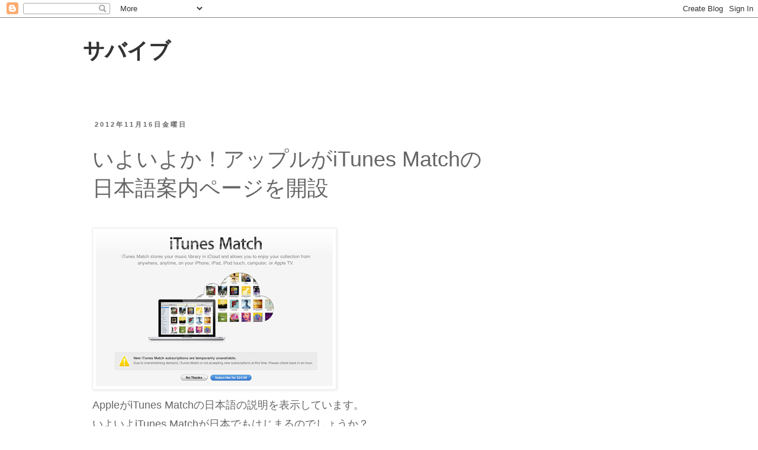

--- FILE ---
content_type: text/html; charset=UTF-8
request_url: http://spider.alicecode.com/2012/11/itunes-match.html
body_size: 26396
content:
<!DOCTYPE html>
<html class='v2' dir='ltr' lang='ja'>
<head>
<link href='https://www.blogger.com/static/v1/widgets/335934321-css_bundle_v2.css' rel='stylesheet' type='text/css'/>
<meta content='width=1100' name='viewport'/>
<meta content='text/html; charset=UTF-8' http-equiv='Content-Type'/>
<meta content='blogger' name='generator'/>
<link href='http://spider.alicecode.com/favicon.ico' rel='icon' type='image/x-icon'/>
<link href='http://spider.alicecode.com/2012/11/itunes-match.html' rel='canonical'/>
<link rel="alternate" type="application/atom+xml" title="サバイブ - Atom" href="http://spider.alicecode.com/feeds/posts/default" />
<link rel="alternate" type="application/rss+xml" title="サバイブ - RSS" href="http://spider.alicecode.com/feeds/posts/default?alt=rss" />
<link rel="service.post" type="application/atom+xml" title="サバイブ - Atom" href="https://www.blogger.com/feeds/4982874150497960747/posts/default" />

<link rel="alternate" type="application/atom+xml" title="サバイブ - Atom" href="http://spider.alicecode.com/feeds/1886245869177163390/comments/default" />
<!--Can't find substitution for tag [blog.ieCssRetrofitLinks]-->
<link href='https://blogger.googleusercontent.com/img/b/R29vZ2xl/AVvXsEjoOKs2qkJ4OQ7Vv6xgEoeDKF3PNwGv8GSkdVXlrd3ZH6fT41RetIERS2uUl0EdJbRAQ9qnf7paj_IwvBxC4XHci_IGVT2AmgZSD3HRtX00JXKh3iC4dE0Ir04I0dXPcch41RGU6UdUo9GJ/s400/itunes-match-640.jpg' rel='image_src'/>
<meta content='http://spider.alicecode.com/2012/11/itunes-match.html' property='og:url'/>
<meta content='いよいよか！アップルがiTunes Matchの日本語案内ページを開設' property='og:title'/>
<meta content='生活に役立つガジェット情報やエンタメ情報' property='og:description'/>
<meta content='https://blogger.googleusercontent.com/img/b/R29vZ2xl/AVvXsEjoOKs2qkJ4OQ7Vv6xgEoeDKF3PNwGv8GSkdVXlrd3ZH6fT41RetIERS2uUl0EdJbRAQ9qnf7paj_IwvBxC4XHci_IGVT2AmgZSD3HRtX00JXKh3iC4dE0Ir04I0dXPcch41RGU6UdUo9GJ/w1200-h630-p-k-no-nu/itunes-match-640.jpg' property='og:image'/>
<title>サバイブ: いよいよか&#65281;アップルがiTunes Matchの日本語案内ページを開設</title>
<style id='page-skin-1' type='text/css'><!--
/*
-----------------------------------------------
Blogger Template Style
Name:     Simple
Designer: Blogger
URL:      www.blogger.com
----------------------------------------------- */
/* Content
----------------------------------------------- */
body {
font: normal normal 16px 'Trebuchet MS', Trebuchet, Verdana, sans-serif;
color: #666666;
background: #ffffff none repeat scroll top left;
padding: 0 0 0 0;
}
html body .region-inner {
min-width: 0;
max-width: 100%;
width: auto;
}
h2 {
font-size: 22px;
}
a:link {
text-decoration:none;
color: #2288bb;
}
a:visited {
text-decoration:none;
color: #888888;
}
a:hover {
text-decoration:underline;
color: #33aaff;
}
.body-fauxcolumn-outer .fauxcolumn-inner {
background: transparent none repeat scroll top left;
_background-image: none;
}
.body-fauxcolumn-outer .cap-top {
position: absolute;
z-index: 1;
height: 400px;
width: 100%;
}
.body-fauxcolumn-outer .cap-top .cap-left {
width: 100%;
background: transparent none repeat-x scroll top left;
_background-image: none;
}
.content-outer {
-moz-box-shadow: 0 0 0 rgba(0, 0, 0, .15);
-webkit-box-shadow: 0 0 0 rgba(0, 0, 0, .15);
-goog-ms-box-shadow: 0 0 0 #333333;
box-shadow: 0 0 0 rgba(0, 0, 0, .15);
margin-bottom: 1px;
}
.content-inner {
padding: 10px 40px;
}
.content-inner {
background-color: #ffffff;
}
/* Header
----------------------------------------------- */
.header-outer {
background: transparent none repeat-x scroll 0 -400px;
_background-image: none;
}
.Header h1 {
font: normal bold 36px 'Trebuchet MS',Trebuchet,Verdana,sans-serif;
color: #333333;
text-shadow: 0 0 0 rgba(0, 0, 0, .2);
}
.Header h1 a {
color: #333333;
}
.Header .description {
font-size: 18px;
color: #000000;
}
.header-inner .Header .titlewrapper {
padding: 22px 0;
}
.header-inner .Header .descriptionwrapper {
padding: 0 0;
}
/* Tabs
----------------------------------------------- */
.tabs-inner .section:first-child {
border-top: 0 solid #dddddd;
}
.tabs-inner .section:first-child ul {
margin-top: -1px;
border-top: 1px solid #dddddd;
border-left: 1px solid #dddddd;
border-right: 1px solid #dddddd;
}
.tabs-inner .widget ul {
background: #ffffff none repeat-x scroll 0 -800px;
_background-image: none;
border-bottom: 1px solid #dddddd;
margin-top: 0;
margin-left: -30px;
margin-right: -30px;
}
.tabs-inner .widget li a {
display: inline-block;
padding: .6em 1em;
font: normal normal 16px 'Trebuchet MS', Trebuchet, Verdana, sans-serif;
color: #000000;
border-left: 1px solid #ffffff;
border-right: 1px solid #dddddd;
}
.tabs-inner .widget li:first-child a {
border-left: none;
}
.tabs-inner .widget li.selected a, .tabs-inner .widget li a:hover {
color: #000000;
background-color: #eeeeee;
text-decoration: none;
}
/* Columns
----------------------------------------------- */
.main-outer {
border-top: 0 solid transparent;
}
.fauxcolumn-left-outer .fauxcolumn-inner {
border-right: 1px solid transparent;
}
.fauxcolumn-right-outer .fauxcolumn-inner {
border-left: 1px solid transparent;
}
/* Headings
----------------------------------------------- */
div.widget > h2,
div.widget h2.title {
margin: 0 0 1em 0;
font: normal bold 12px Verdana, Geneva, sans-serif;
color: #666666;
}
/* Widgets
----------------------------------------------- */
.widget .zippy {
color: #999999;
text-shadow: 2px 2px 1px rgba(0, 0, 0, .1);
}
.widget .popular-posts ul {
list-style: none;
}
/* Posts
----------------------------------------------- */
h2.date-header {
font: normal bold 11px Arial, Tahoma, Helvetica, FreeSans, sans-serif;
}
.date-header span {
background-color: #ffffff;
color: #666666;
padding: 0.4em;
letter-spacing: 3px;
margin: inherit;
}
.main-inner {
padding-top: 35px;
padding-bottom: 65px;
}
.main-inner .column-center-inner {
padding: 0 0;
}
.main-inner .column-center-inner .section {
margin: 0 1em;
}
.post {
margin: 0 0 45px 0;
}
h3.post-title, .comments h4 {
font: normal normal 36px Arial, Tahoma, Helvetica, FreeSans, sans-serif;
margin: .75em 0 0;
}
.post-body {
font-size: 110%;
line-height: 1.4;
position: relative;
}
.post-body img, .post-body .tr-caption-container, .Profile img, .Image img,
.BlogList .item-thumbnail img {
padding: 2px;
background: #ffffff;
border: 1px solid #eeeeee;
-moz-box-shadow: 1px 1px 5px rgba(0, 0, 0, .1);
-webkit-box-shadow: 1px 1px 5px rgba(0, 0, 0, .1);
box-shadow: 1px 1px 5px rgba(0, 0, 0, .1);
}
.post-body img, .post-body .tr-caption-container {
padding: 5px;
}
.post-body .tr-caption-container {
color: #666666;
}
.post-body .tr-caption-container img {
padding: 0;
background: transparent;
border: none;
-moz-box-shadow: 0 0 0 rgba(0, 0, 0, .1);
-webkit-box-shadow: 0 0 0 rgba(0, 0, 0, .1);
box-shadow: 0 0 0 rgba(0, 0, 0, .1);
}
.post-header {
margin: 0 0 1.5em;
line-height: 1.6;
font-size: 90%;
}
.post-footer {
margin: 20px -2px 0;
padding: 5px 10px;
color: #666666;
background-color: #ffffff;
border-bottom: 1px solid #ffffff;
line-height: 1.6;
font-size: 90%;
}
#comments .comment-author {
padding-top: 1.5em;
border-top: 1px solid transparent;
background-position: 0 1.5em;
}
#comments .comment-author:first-child {
padding-top: 0;
border-top: none;
}
.avatar-image-container {
margin: .2em 0 0;
}
#comments .avatar-image-container img {
border: 1px solid #eeeeee;
}
/* Comments
----------------------------------------------- */
.comments .comments-content .icon.blog-author {
background-repeat: no-repeat;
background-image: url([data-uri]);
}
.comments .comments-content .loadmore a {
border-top: 1px solid #999999;
border-bottom: 1px solid #999999;
}
.comments .comment-thread.inline-thread {
background-color: #ffffff;
}
.comments .continue {
border-top: 2px solid #999999;
}
/* Accents
---------------------------------------------- */
.section-columns td.columns-cell {
border-left: 1px solid transparent;
}
.blog-pager {
background: transparent url(//www.blogblog.com/1kt/simple/paging_dot.png) repeat-x scroll top center;
}
.blog-pager-older-link, .home-link,
.blog-pager-newer-link {
background-color: #ffffff;
padding: 5px;
}
.footer-outer {
border-top: 1px dashed #bbbbbb;
}
/* Mobile
----------------------------------------------- */
body.mobile  {
background-size: auto;
}
.mobile .body-fauxcolumn-outer {
background: transparent none repeat scroll top left;
}
.mobile .body-fauxcolumn-outer .cap-top {
background-size: 100% auto;
}
.mobile .content-outer {
-webkit-box-shadow: 0 0 3px rgba(0, 0, 0, .15);
box-shadow: 0 0 3px rgba(0, 0, 0, .15);
}
.mobile .tabs-inner .widget ul {
margin-left: 0;
margin-right: 0;
}
.mobile .post {
margin: 0;
}
.mobile .main-inner .column-center-inner .section {
margin: 0;
}
.mobile .date-header span {
padding: 0.1em 10px;
margin: 0 -10px;
}
.mobile h3.post-title {
margin: 0;
}
.mobile .blog-pager {
background: transparent none no-repeat scroll top center;
}
.mobile .footer-outer {
border-top: none;
}
.mobile .main-inner, .mobile .footer-inner {
background-color: #ffffff;
}
.mobile-index-contents {
color: #666666;
}
.mobile-link-button {
background-color: #2288bb;
}
.mobile-link-button a:link, .mobile-link-button a:visited {
color: #ffffff;
}
.mobile .tabs-inner .section:first-child {
border-top: none;
}
.mobile .tabs-inner .PageList .widget-content {
background-color: #eeeeee;
color: #000000;
border-top: 1px solid #dddddd;
border-bottom: 1px solid #dddddd;
}
.mobile .tabs-inner .PageList .widget-content .pagelist-arrow {
border-left: 1px solid #dddddd;
}
h3,h4{font-size:26px; padding-bottom:20px;font-weight:bold;}
.entry-content{line-height:180%;font-size:18px;}
blockquote{
margin:0;
background-color:#f1f1f1;
padding:20px;
word-wrap: break-word;
}
--></style>
<style id='template-skin-1' type='text/css'><!--
body {
min-width: 1080px;
}
.content-outer, .content-fauxcolumn-outer, .region-inner {
min-width: 1080px;
max-width: 1080px;
_width: 1080px;
}
.main-inner .columns {
padding-left: 0px;
padding-right: 300px;
}
.main-inner .fauxcolumn-center-outer {
left: 0px;
right: 300px;
/* IE6 does not respect left and right together */
_width: expression(this.parentNode.offsetWidth -
parseInt("0px") -
parseInt("300px") + 'px');
}
.main-inner .fauxcolumn-left-outer {
width: 0px;
}
.main-inner .fauxcolumn-right-outer {
width: 300px;
}
.main-inner .column-left-outer {
width: 0px;
right: 100%;
margin-left: -0px;
}
.main-inner .column-right-outer {
width: 300px;
margin-right: -300px;
}
#layout {
min-width: 0;
}
#layout .content-outer {
min-width: 0;
width: 800px;
}
#layout .region-inner {
min-width: 0;
width: auto;
}
body#layout div.add_widget {
padding: 8px;
}
body#layout div.add_widget a {
margin-left: 32px;
}
--></style>
<script type='text/javascript'>
        (function(i,s,o,g,r,a,m){i['GoogleAnalyticsObject']=r;i[r]=i[r]||function(){
        (i[r].q=i[r].q||[]).push(arguments)},i[r].l=1*new Date();a=s.createElement(o),
        m=s.getElementsByTagName(o)[0];a.async=1;a.src=g;m.parentNode.insertBefore(a,m)
        })(window,document,'script','https://www.google-analytics.com/analytics.js','ga');
        ga('create', 'UA-362113-8', 'auto', 'blogger');
        ga('blogger.send', 'pageview');
      </script>
<link href='https://www.blogger.com/dyn-css/authorization.css?targetBlogID=4982874150497960747&amp;zx=7c13fdbd-c5a1-4b87-82fc-5fd71d8dfd7d' media='none' onload='if(media!=&#39;all&#39;)media=&#39;all&#39;' rel='stylesheet'/><noscript><link href='https://www.blogger.com/dyn-css/authorization.css?targetBlogID=4982874150497960747&amp;zx=7c13fdbd-c5a1-4b87-82fc-5fd71d8dfd7d' rel='stylesheet'/></noscript>
<meta name='google-adsense-platform-account' content='ca-host-pub-1556223355139109'/>
<meta name='google-adsense-platform-domain' content='blogspot.com'/>

<!-- data-ad-client=ca-pub-8742761079205256 -->

</head>
<body class='loading variant-simplysimple'>
<div class='navbar section' id='navbar' name='Navbar'><div class='widget Navbar' data-version='1' id='Navbar1'><script type="text/javascript">
    function setAttributeOnload(object, attribute, val) {
      if(window.addEventListener) {
        window.addEventListener('load',
          function(){ object[attribute] = val; }, false);
      } else {
        window.attachEvent('onload', function(){ object[attribute] = val; });
      }
    }
  </script>
<div id="navbar-iframe-container"></div>
<script type="text/javascript" src="https://apis.google.com/js/platform.js"></script>
<script type="text/javascript">
      gapi.load("gapi.iframes:gapi.iframes.style.bubble", function() {
        if (gapi.iframes && gapi.iframes.getContext) {
          gapi.iframes.getContext().openChild({
              url: 'https://www.blogger.com/navbar/4982874150497960747?po\x3d1886245869177163390\x26origin\x3dhttp://spider.alicecode.com',
              where: document.getElementById("navbar-iframe-container"),
              id: "navbar-iframe"
          });
        }
      });
    </script><script type="text/javascript">
(function() {
var script = document.createElement('script');
script.type = 'text/javascript';
script.src = '//pagead2.googlesyndication.com/pagead/js/google_top_exp.js';
var head = document.getElementsByTagName('head')[0];
if (head) {
head.appendChild(script);
}})();
</script>
</div></div>
<div class='body-fauxcolumns'>
<div class='fauxcolumn-outer body-fauxcolumn-outer'>
<div class='cap-top'>
<div class='cap-left'></div>
<div class='cap-right'></div>
</div>
<div class='fauxborder-left'>
<div class='fauxborder-right'></div>
<div class='fauxcolumn-inner'>
</div>
</div>
<div class='cap-bottom'>
<div class='cap-left'></div>
<div class='cap-right'></div>
</div>
</div>
</div>
<div class='content'>
<div class='content-fauxcolumns'>
<div class='fauxcolumn-outer content-fauxcolumn-outer'>
<div class='cap-top'>
<div class='cap-left'></div>
<div class='cap-right'></div>
</div>
<div class='fauxborder-left'>
<div class='fauxborder-right'></div>
<div class='fauxcolumn-inner'>
</div>
</div>
<div class='cap-bottom'>
<div class='cap-left'></div>
<div class='cap-right'></div>
</div>
</div>
</div>
<div class='content-outer'>
<div class='content-cap-top cap-top'>
<div class='cap-left'></div>
<div class='cap-right'></div>
</div>
<div class='fauxborder-left content-fauxborder-left'>
<div class='fauxborder-right content-fauxborder-right'></div>
<div class='content-inner'>
<header>
<div class='header-outer'>
<div class='header-cap-top cap-top'>
<div class='cap-left'></div>
<div class='cap-right'></div>
</div>
<div class='fauxborder-left header-fauxborder-left'>
<div class='fauxborder-right header-fauxborder-right'></div>
<div class='region-inner header-inner'>
<div class='header section' id='header' name='ヘッダー'><div class='widget Header' data-version='1' id='Header1'>
<div id='header-inner'>
<div class='titlewrapper'>
<h1 class='title'>
<a href='http://spider.alicecode.com/'>
サバイブ
</a>
</h1>
</div>
<div class='descriptionwrapper'>
<p class='description'><span>
</span></p>
</div>
</div>
</div></div>
</div>
</div>
<div class='header-cap-bottom cap-bottom'>
<div class='cap-left'></div>
<div class='cap-right'></div>
</div>
</div>
</header>
<div class='tabs-outer'>
<div class='tabs-cap-top cap-top'>
<div class='cap-left'></div>
<div class='cap-right'></div>
</div>
<div class='fauxborder-left tabs-fauxborder-left'>
<div class='fauxborder-right tabs-fauxborder-right'></div>
<div class='region-inner tabs-inner'>
<div class='tabs no-items section' id='crosscol' name='Cross-Column'></div>
<div class='tabs no-items section' id='crosscol-overflow' name='Cross-Column 2'></div>
</div>
</div>
<div class='tabs-cap-bottom cap-bottom'>
<div class='cap-left'></div>
<div class='cap-right'></div>
</div>
</div>
<div class='main-outer'>
<div class='main-cap-top cap-top'>
<div class='cap-left'></div>
<div class='cap-right'></div>
</div>
<div class='fauxborder-left main-fauxborder-left'>
<div class='fauxborder-right main-fauxborder-right'></div>
<div class='region-inner main-inner'>
<div class='columns fauxcolumns'>
<div class='fauxcolumn-outer fauxcolumn-center-outer'>
<div class='cap-top'>
<div class='cap-left'></div>
<div class='cap-right'></div>
</div>
<div class='fauxborder-left'>
<div class='fauxborder-right'></div>
<div class='fauxcolumn-inner'>
</div>
</div>
<div class='cap-bottom'>
<div class='cap-left'></div>
<div class='cap-right'></div>
</div>
</div>
<div class='fauxcolumn-outer fauxcolumn-left-outer'>
<div class='cap-top'>
<div class='cap-left'></div>
<div class='cap-right'></div>
</div>
<div class='fauxborder-left'>
<div class='fauxborder-right'></div>
<div class='fauxcolumn-inner'>
</div>
</div>
<div class='cap-bottom'>
<div class='cap-left'></div>
<div class='cap-right'></div>
</div>
</div>
<div class='fauxcolumn-outer fauxcolumn-right-outer'>
<div class='cap-top'>
<div class='cap-left'></div>
<div class='cap-right'></div>
</div>
<div class='fauxborder-left'>
<div class='fauxborder-right'></div>
<div class='fauxcolumn-inner'>
</div>
</div>
<div class='cap-bottom'>
<div class='cap-left'></div>
<div class='cap-right'></div>
</div>
</div>
<!-- corrects IE6 width calculation -->
<div class='columns-inner'>
<div class='column-center-outer'>
<div class='column-center-inner'>
<div class='main section' id='main' name='メイン'><div class='widget Blog' data-version='1' id='Blog1'>
<div class='blog-posts hfeed'>

          <div class="date-outer">
        
<h2 class='date-header'><span>2012年11月16日金曜日</span></h2>

          <div class="date-posts">
        
<div class='post-outer'>
<div class='post hentry uncustomized-post-template' itemprop='blogPost' itemscope='itemscope' itemtype='http://schema.org/BlogPosting'>
<meta content='https://blogger.googleusercontent.com/img/b/R29vZ2xl/AVvXsEjoOKs2qkJ4OQ7Vv6xgEoeDKF3PNwGv8GSkdVXlrd3ZH6fT41RetIERS2uUl0EdJbRAQ9qnf7paj_IwvBxC4XHci_IGVT2AmgZSD3HRtX00JXKh3iC4dE0Ir04I0dXPcch41RGU6UdUo9GJ/s400/itunes-match-640.jpg' itemprop='image_url'/>
<meta content='4982874150497960747' itemprop='blogId'/>
<meta content='1886245869177163390' itemprop='postId'/>
<a name='1886245869177163390'></a>
<h3 class='post-title entry-title' itemprop='name'>
いよいよか&#65281;アップルがiTunes Matchの日本語案内ページを開設
</h3>
<div class='post-header'>
<div class='post-header-line-1'></div>
</div>
<div class='post-body entry-content' id='post-body-1886245869177163390' itemprop='description articleBody'>
<a href="https://blogger.googleusercontent.com/img/b/R29vZ2xl/AVvXsEjoOKs2qkJ4OQ7Vv6xgEoeDKF3PNwGv8GSkdVXlrd3ZH6fT41RetIERS2uUl0EdJbRAQ9qnf7paj_IwvBxC4XHci_IGVT2AmgZSD3HRtX00JXKh3iC4dE0Ir04I0dXPcch41RGU6UdUo9GJ/s1600/itunes-match-640.jpg" imageanchor="1" style=""><img border="0" height="261" src="https://blogger.googleusercontent.com/img/b/R29vZ2xl/AVvXsEjoOKs2qkJ4OQ7Vv6xgEoeDKF3PNwGv8GSkdVXlrd3ZH6fT41RetIERS2uUl0EdJbRAQ9qnf7paj_IwvBxC4XHci_IGVT2AmgZSD3HRtX00JXKh3iC4dE0Ir04I0dXPcch41RGU6UdUo9GJ/s400/itunes-match-640.jpg" width="400" /></a>
<br />
AppleがiTunes Matchの日本語の説明を表示しています&#12290;<br />
いよいよiTunes Matchが日本でもはじまるのでしょうか&#65311;<br />


<h3>iTunes Matchとは&#65311;</h3>
iTunes Matchは自分のiTunesライブラリにあるすべての曲をiCloudにアップロードし<br />
(iTunes Storeで販売している楽曲はアップロードする必要はありません&#12290;)<br />
いつでも好きなiCloud対応デバイスで音楽が楽しめるようになる有料の音楽クラウドサービス&#12290;<br />
<br />
アメリカではすでに1年前から開始され話題になっていましたが&#12290;
いよいよ日本でもiTunes Matchがスタートします&#12290;<br />
<br />

iTunes Match で利用できるのは&#12289;最大 25,000 曲&#12290; <br />
iTunes Match と同じ Apple ID を使って<br />
iTunes Store で購入した曲は&#12289;25,000 曲の制限にはカウントされない&#12290;
マッチしなかったコンテンツはアップロードされますが<br />
アップロードの所要時間はデータ量やローカルネットワークの速度によって異なります&#12290;<br />
200 MB を超える曲ファイルは iCloud にアップロードされません&#12290;<br />
<br />
<br />
<h3>参考ページ</h3>
<ul>
<li><a href="http://itunes.apple.com/WebObjects/MZStore.woa/wa/viewStaticPage?name=aboutiTunesMatch">iTunes</a></li>
<li><a href="http://support.apple.com/kb/ht4914?viewlocale=ja_JP&amp;locale=ja_JP" target="_blank">iTunes Store&#65306;iTunes Match の登録方法</a></li>
</ul>
<div style='clear: both;'></div>
</div>
<div class='post-footer'>
<div class='post-footer-line post-footer-line-1'>
<span class='post-author vcard'>
</span>
<span class='post-timestamp'>
時刻:
<meta content='http://spider.alicecode.com/2012/11/itunes-match.html' itemprop='url'/>
<a class='timestamp-link' href='http://spider.alicecode.com/2012/11/itunes-match.html' rel='bookmark' title='permanent link'><abbr class='published' itemprop='datePublished' title='2012-11-16T08:21:00+09:00'>8:21</abbr></a>
</span>
<span class='post-comment-link'>
</span>
<span class='post-icons'>
</span>
<div class='post-share-buttons goog-inline-block'>
<a class='goog-inline-block share-button sb-email' href='https://www.blogger.com/share-post.g?blogID=4982874150497960747&postID=1886245869177163390&target=email' target='_blank' title='メールで送信'><span class='share-button-link-text'>メールで送信</span></a><a class='goog-inline-block share-button sb-blog' href='https://www.blogger.com/share-post.g?blogID=4982874150497960747&postID=1886245869177163390&target=blog' onclick='window.open(this.href, "_blank", "height=270,width=475"); return false;' target='_blank' title='BlogThis!'><span class='share-button-link-text'>BlogThis!</span></a><a class='goog-inline-block share-button sb-twitter' href='https://www.blogger.com/share-post.g?blogID=4982874150497960747&postID=1886245869177163390&target=twitter' target='_blank' title='X で共有'><span class='share-button-link-text'>X で共有</span></a><a class='goog-inline-block share-button sb-facebook' href='https://www.blogger.com/share-post.g?blogID=4982874150497960747&postID=1886245869177163390&target=facebook' onclick='window.open(this.href, "_blank", "height=430,width=640"); return false;' target='_blank' title='Facebook で共有する'><span class='share-button-link-text'>Facebook で共有する</span></a><a class='goog-inline-block share-button sb-pinterest' href='https://www.blogger.com/share-post.g?blogID=4982874150497960747&postID=1886245869177163390&target=pinterest' target='_blank' title='Pinterest に共有'><span class='share-button-link-text'>Pinterest に共有</span></a>
</div>
</div>
<div class='post-footer-line post-footer-line-2'>
<span class='post-labels'>
ラベル:
<a href='http://spider.alicecode.com/search/label/apple' rel='tag'>apple</a>,
<a href='http://spider.alicecode.com/search/label/iTunes%20Match' rel='tag'>iTunes Match</a>
</span>
</div>
<div class='post-footer-line post-footer-line-3'>
<span class='post-location'>
</span>
</div>
</div>
</div>
<div class='comments' id='comments'>
<a name='comments'></a>
<h4>0 件のコメント:</h4>
<div id='Blog1_comments-block-wrapper'>
<dl class='avatar-comment-indent' id='comments-block'>
</dl>
</div>
<p class='comment-footer'>
<div class='comment-form'>
<a name='comment-form'></a>
<h4 id='comment-post-message'>コメントを投稿</h4>
<p>
</p>
<a href='https://www.blogger.com/comment/frame/4982874150497960747?po=1886245869177163390&hl=ja&saa=85391&origin=http://spider.alicecode.com' id='comment-editor-src'></a>
<iframe allowtransparency='true' class='blogger-iframe-colorize blogger-comment-from-post' frameborder='0' height='410px' id='comment-editor' name='comment-editor' src='' width='100%'></iframe>
<script src='https://www.blogger.com/static/v1/jsbin/2830521187-comment_from_post_iframe.js' type='text/javascript'></script>
<script type='text/javascript'>
      BLOG_CMT_createIframe('https://www.blogger.com/rpc_relay.html');
    </script>
</div>
</p>
</div>
</div>
<div class='inline-ad'>
<script async src="https://pagead2.googlesyndication.com/pagead/js/adsbygoogle.js"></script>
<!-- spiderspath_main_Blog1_1x1_as -->
<ins class="adsbygoogle"
     style="display:block"
     data-ad-client="ca-pub-8742761079205256"
     data-ad-host="ca-host-pub-1556223355139109"
     data-ad-host-channel="L0007"
     data-ad-slot="1589059823"
     data-ad-format="auto"
     data-full-width-responsive="true"></ins>
<script>
(adsbygoogle = window.adsbygoogle || []).push({});
</script>
</div>

        </div></div>
      
</div>
<div class='blog-pager' id='blog-pager'>
<span id='blog-pager-newer-link'>
<a class='blog-pager-newer-link' href='http://spider.alicecode.com/2012/11/windows8.html' id='Blog1_blog-pager-newer-link' title='次の投稿'>次の投稿</a>
</span>
<span id='blog-pager-older-link'>
<a class='blog-pager-older-link' href='http://spider.alicecode.com/2012/11/201215.html' id='Blog1_blog-pager-older-link' title='前の投稿'>前の投稿</a>
</span>
<a class='home-link' href='http://spider.alicecode.com/'>ホーム</a>
</div>
<div class='clear'></div>
<div class='post-feeds'>
<div class='feed-links'>
登録:
<a class='feed-link' href='http://spider.alicecode.com/feeds/1886245869177163390/comments/default' target='_blank' type='application/atom+xml'>コメントの投稿 (Atom)</a>
</div>
</div>
</div><div class='widget HTML' data-version='1' id='HTML2'>
<h2 class='title'>関連時事</h2>
<div class='widget-content'>
<!--~~~~~~~~~~~~~~~~~ Include these JS files once: jQuery then plugin -->
<script type="text/javascript" src="http://ajax.googleapis.com/ajax/libs/jquery/1.4.2/jquery.min.js"></script>
<script type="text/javascript" src="http://blogger-related-posts.googlecode.com/files/jquery.related-posts-widget-2.0.min.js"></script>
<!---~~~~~~~~~~~~~~~~~~~~~~~~~~~~~~~~~~~~~~~~~~~~~~~~~~~~~~~~~~~~~~~~~-->

<!--~~~~~~~~~~~~~~~~~~~~~~~ required HTML -->
<div class="related-posts-widget">
<!-- {
	blog_url:'http://spider.alicecode.com/'
	,posts_per_tag:10
} -->
loading..
</div>
<!--~~~~~~~~~~~~~~~~~~~~~~~~~~~~~~~~~~~~~~-->
</div>
<div class='clear'></div>
</div><div class='widget PopularPosts' data-version='1' id='PopularPosts2'>
<h2>人気の投稿</h2>
<div class='widget-content popular-posts'>
<ul>
<li>
<div class='item-content'>
<div class='item-title'><a href='http://spider.alicecode.com/2013/01/jqueryjsonjson.html'>JqueryでJsonデータを扱う際&#12289;jsonのキーにドット(.)が含まれていた場合の値の取得</a></div>
<div class='item-snippet'>JqueryでJsonデータを扱う際&#12289;jsonのキーにドット(.)が含まれて  値の取得の仕方がわからなかった&#12290;    How to get JSON objects key if its name contains dots? var mydata =    {&quot;li...</div>
</div>
<div style='clear: both;'></div>
</li>
<li>
<div class='item-content'>
<div class='item-thumbnail'>
<a href='http://spider.alicecode.com/2014/07/blog-post.html' target='_blank'>
<img alt='' border='0' src='https://blogger.googleusercontent.com/img/b/R29vZ2xl/AVvXsEjdVkSF4yda0Dsy4L2k6BpPbtRVGQhWLF_C51-kEEYQ5nXnlmc7tanGCgH9YdzwqjlWMgnUJBS_nRGvQ1s1rPwo9fdiJ9_t_pbZJwh0fDpyX6hHw2b9HChIXRp4e6wpskrCZ_KisGqpsSmu/w72-h72-p-k-no-nu/001.jpg'/>
</a>
</div>
<div class='item-title'><a href='http://spider.alicecode.com/2014/07/blog-post.html'>ケーブルやルーターを収納できる高級感のあるケーブルボックス</a></div>
<div class='item-snippet'>   デスク周りでむき出しになってしまってデッドスペースをどうしても作ってしまう  ルーター   そのルーターを収納し&#12289;さらにスマホの充電するためのスペースや  コードや電源などまとめて収納してくれる  高級感あるケーブルボックスがあります&#12290;   ごちゃごちゃして見栄えが  悪い...</div>
</div>
<div style='clear: both;'></div>
</li>
<li>
<div class='item-content'>
<div class='item-thumbnail'>
<a href='http://spider.alicecode.com/2012/06/blog-post_05.html' target='_blank'>
<img alt='' border='0' src='https://blogger.googleusercontent.com/img/b/R29vZ2xl/AVvXsEgTG9K9M29AUHYFq2FPXkkDznIMqdizcJ4QT8QgbWjW74acJvmDjGbmWjjWV2FeFIDeUdCx58c9p0guFDAIMtrZxyLbBN2GUXqJDeQmOoB5beYkX_GDYWg7UqxWK_N4gN95w7SFft7JAJkJ/w72-h72-p-k-no-nu/41nVz4sIqNL._BO2%252C204%252C203%252C200_PIsitb-sticker-arrow-click%252CTopRight%252C35%252C-76_AA300_SH20_OU09_.jpg'/>
</a>
</div>
<div class='item-title'><a href='http://spider.alicecode.com/2012/06/blog-post_05.html'>３０代で年収３０００万円を実現した３００人に聞いた&#65281;稼げる人 稼げない人のまとめ</a></div>
<div class='item-snippet'>  ３０代で年収３０００万円を実現した３００人に聞いた&#65281;稼げる人 稼げない人   ブクペのまとめが秀逸です&#12290;  本を買って読まなくてもいいのではないかと思えることもあるぐらいです&#12290;   今回きになったまとめはこれ   ３０代で年収３０００万円を実現した３００人に聞いた&#65281;稼げる人 ...</div>
</div>
<div style='clear: both;'></div>
</li>
<li>
<div class='item-content'>
<div class='item-thumbnail'>
<a href='http://spider.alicecode.com/2013/01/blog-post_10.html' target='_blank'>
<img alt='' border='0' src='https://blogger.googleusercontent.com/img/b/R29vZ2xl/AVvXsEhB-LiBG87o6WQrEqZs8Rv5WK_r9JLnqZRqgdSjDi7CQN54L-ew0BmIY_mCsD6hF4U42SL8ddmIxAxFL0ZvcHJ33kgMGfukwEtv8i_KpLeln3fXv93kxl2N3Qv5sJ5g-WEszgYX2PmpN1Ai/w72-h72-p-k-no-nu/01.jpg'/>
</a>
</div>
<div class='item-title'><a href='http://spider.alicecode.com/2013/01/blog-post_10.html'>バッグのアクセサリとしても使える美しいバッグハンガー</a></div>
<div class='item-snippet'>  クリッパは&#12289;バッグや持ち物の置き場に困った時に  身近な色々な場所に引っ掛けることができるバッグハンガーです  レストラン&#12289;カフェ&#12289;バー&#12289;トイレ&#12289;スポーツ会場などで活躍します&#12290;  独自のクリップシステムにより&#12289;簡単に掛け外しができるように設計されており  シンプルなデザインで...</div>
</div>
<div style='clear: both;'></div>
</li>
<li>
<div class='item-content'>
<div class='item-thumbnail'>
<a href='http://spider.alicecode.com/2013/10/ec.html' target='_blank'>
<img alt='' border='0' src='https://blogger.googleusercontent.com/img/b/R29vZ2xl/AVvXsEibUUDi2-TPC4_SHP_VqBLxIN6ToiaiJNsXvw8k07iipuWOwpAjH-Y7RFwr7IhJSiKD3O8oW1gFxGlIJTQdfIrKb6EnUEvmVfXzQgOOaclvxylR0GGmrZvHq0M6Dc11uwvmQzC4rgORR8oc/w72-h72-p-k-no-nu/IP-shoppingcart.JPG'/>
</a>
</div>
<div class='item-title'><a href='http://spider.alicecode.com/2013/10/ec.html'>SEO ECサイトの商品説明文が他サイトと重複して場合ペナルティはうけない</a></div>
<div class='item-snippet'>  パンダアップデートやペンギンアップデートなどアルゴリズムがアップデートされていきます&#12290;  既製品をとりあつかっているようなECサイトは商品説明文が  オリジナルでないとペナルティを受けてしまうのではないかという危惧があります&#12290;   しかしながら&#12289;&#12289;GoogleのJohn Mu...</div>
</div>
<div style='clear: both;'></div>
</li>
<li>
<div class='item-content'>
<div class='item-thumbnail'>
<a href='http://spider.alicecode.com/2013/01/adobe-creative-suite.html' target='_blank'>
<img alt='' border='0' src='https://blogger.googleusercontent.com/img/b/R29vZ2xl/AVvXsEia35oRUJrqMVrp8jF7oyl2NiSRCHJakeIIOjTV0MkyOkVn0XloZ419iW4RJNjAS-iPutLQOZxb3YvSgs12HzBmR-5VLeyEqjxtHtMhmEAzJ-NRoLNuxgj0XyRBfxGMJUMdgpA8nkegWkUQ/w72-h72-p-k-no-nu/01.jpg'/>
</a>
</div>
<div class='item-title'><a href='http://spider.alicecode.com/2013/01/adobe-creative-suite.html'>Adobe Creative Suiteが無料でダウンロードできる</a></div>
<div class='item-snippet'>    Adobe Systemsが&#12300;Photoshop&#12301;など  クリエイティブ製品群の旧バージョン&#12300;Creative Suite 2&#12301;&#65288;CS2&#65289;を  同社サイトで無料で公開している&#12290;   2012年12月にCS2用のアクティベーションサーバを  停止したための措置で&#12289;無料で取得...</div>
</div>
<div style='clear: both;'></div>
</li>
<li>
<div class='item-content'>
<div class='item-thumbnail'>
<a href='http://spider.alicecode.com/2013/04/blog-post_18.html' target='_blank'>
<img alt='' border='0' src='https://blogger.googleusercontent.com/img/b/R29vZ2xl/AVvXsEjh-AInqDMaDjKsBPoM3_jDhGJcKSCY9qt-Uk49LruImpUfxTUNCOJAorsTANTTRM-eCNNdKNyq3Vus2IFNBPMveTNkAh9N7mSE_w7qtOe-PO5dsHOwtPvwvjGEqcZcJrkAAUhVI5peLn0C/w72-h72-p-k-no-nu/0dbca381c912f3a769eb3db8ea0012e9.jpg'/>
</a>
</div>
<div class='item-title'><a href='http://spider.alicecode.com/2013/04/blog-post_18.html'>がん幹細胞 死滅に成功</a></div>
<div class='item-snippet'>  がん幹細胞は血液のがん  白血病の再発の原因とされています&#12290;   このがん幹細胞を死滅に成功したというニュースがありました&#12290;  すごいですね&#12290;   血液のがん&#12289;白血病の再発の原因とされる&#12300;がん幹細胞&#12301;を&#12289;  特定の化合物を使って死滅させることに成功したと  理化学研究所などの...</div>
</div>
<div style='clear: both;'></div>
</li>
<li>
<div class='item-content'>
<div class='item-thumbnail'>
<a href='http://spider.alicecode.com/2013/10/runnable.html' target='_blank'>
<img alt='' border='0' src='https://blogger.googleusercontent.com/img/b/R29vZ2xl/AVvXsEhGnopDolK6xI6qXQb2OU1KK9FkOruEVjgWgELm6MTRyzQaIpDfceD4CVufvH0S4aZJRq6ozK6j7ajERDMHPAbTwAhJ4PXiXDskNmdhls2MbtYxQg4hOelAGCKD8ImmKLynlM7VhITaX-7k/w72-h72-p-k-no-nu/02.jpg'/>
</a>
</div>
<div class='item-title'><a href='http://spider.alicecode.com/2013/10/runnable.html'>これは便利プログラムサンプルと動作をみれる&#12300;Runnable&#12301;</a></div>
<div class='item-snippet'>  WEB制作をする際&#12289;何かプログラムを書くことがあります&#12290;  プログラムを書く場合は&#12289;０から書くことはあまりなく   自分が書いたこれまでのプログラムを探して必要な部分を  コピーしたり  実現したい内容を既にした人はいるだろうという前提で  似たものがないかとgoogleやg...</div>
</div>
<div style='clear: both;'></div>
</li>
<li>
<div class='item-content'>
<div class='item-thumbnail'>
<a href='http://spider.alicecode.com/2012/12/iphonegoogle.html' target='_blank'>
<img alt='' border='0' src='https://blogger.googleusercontent.com/img/b/R29vZ2xl/AVvXsEixDsNLXT7wDbQwz4OVZJuRFmY2nIdlRYoc-WcYvKv4IsQnhWl-lIObZWFSnf0frY2pl4I_BNkIiT2nVWTpKj2zyUN2Pr5BdxmQPogXbOm4YxflIsKazrU9kB8aS66VkZyv55qXs5aIAsjm/w72-h72-p-k-no-nu/02.jpg'/>
</a>
</div>
<div class='item-title'><a href='http://spider.alicecode.com/2012/12/iphonegoogle.html'>iPhoneでマップが使えないという方に朗報&#65281;正式Google マップアプリが登場</a></div>
<div class='item-snippet'>  iPhoneをiOS６にして地図が使いにくくなったという方  も多いのではないでしょうか&#65311;   ついに&#12289;GoogleがiPhone用にGoogleマップアプリの提供を開始しました&#12290;   Google ローカル検索&#12289;音声ナビ&#12289;乗換案内&#12289;ストリートビューなど機能満載の&#12289;正確で使い...</div>
</div>
<div style='clear: both;'></div>
</li>
<li>
<div class='item-content'>
<div class='item-thumbnail'>
<a href='http://spider.alicecode.com/2013/03/blog-post_12.html' target='_blank'>
<img alt='' border='0' src='https://blogger.googleusercontent.com/img/b/R29vZ2xl/AVvXsEi0lWZppxr0oY6X1mwPBFtL5N7EPZazJJNH3GYT97XvrJXjjdEQrZMs1uwK8bbqd5fggt1RARVDatkcghQ7XiKv7dKXYOD9wgfWLiuSeb8y6oDsp4pCwcD6k1iol6oFLLtx7xkZrg-QYt5o/w72-h72-p-k-no-nu/clt43_03.jpg'/>
</a>
</div>
<div class='item-title'><a href='http://spider.alicecode.com/2013/03/blog-post_12.html'>海底からメタンハイドレート採取に成功</a></div>
<div class='item-snippet'>  資源エネルギー庁は&#12289;将来の国産天然ガスの資源として期待されている  &#12300;メタンハイドレート&#12301;について&#12289;  愛知県と三重県の沖合で世界で初めて海底からのガスの  採取に成功したと発表しました&#12290;   発表によりますと&#12289;１２日午前９時半ごろ&#12289;  愛知県と三重県の沖合で&#12289;国の委託を受け...</div>
</div>
<div style='clear: both;'></div>
</li>
</ul>
<div class='clear'></div>
</div>
</div></div>
</div>
</div>
<div class='column-left-outer'>
<div class='column-left-inner'>
<aside>
</aside>
</div>
</div>
<div class='column-right-outer'>
<div class='column-right-inner'>
<aside>
<div class='sidebar section' id='sidebar-right-1'><div class='widget AdSense' data-version='1' id='AdSense2'>
<div class='widget-content'>
<script async src="https://pagead2.googlesyndication.com/pagead/js/adsbygoogle.js"></script>
<!-- spiderspath_sidebar-right-1_AdSense2_1x1_as -->
<ins class="adsbygoogle"
     style="display:block"
     data-ad-client="ca-pub-8742761079205256"
     data-ad-host="ca-host-pub-1556223355139109"
     data-ad-host-channel="L0001"
     data-ad-slot="9275978152"
     data-ad-format="auto"
     data-full-width-responsive="true"></ins>
<script>
(adsbygoogle = window.adsbygoogle || []).push({});
</script>
<div class='clear'></div>
</div>
</div><div class='widget PopularPosts' data-version='1' id='PopularPosts1'>
<h2>人気の投稿</h2>
<div class='widget-content popular-posts'>
<ul>
<li>
<div class='item-thumbnail-only'>
<div class='item-thumbnail'>
<a href='http://spider.alicecode.com/2012/12/1000.html' target='_blank'>
<img alt='' border='0' src='https://blogger.googleusercontent.com/img/b/R29vZ2xl/AVvXsEgba83uUbLRfR1yIDh5QnMZNM_ypXt50s_wZH9RbhND_nG4yTUW0U0t613lnZz0SLTIazAFL4Z-2p08_b2wn6Ao7-F1I-0iwUU2EARHhtTTw9OJtGvvr1A0coq19IvvdC45mAvnUhJSWAKD/w72-h72-p-k-no-nu/MMSUs6001020042012_1_0_s6.jpg'/>
</a>
</div>
<div class='item-title'><a href='http://spider.alicecode.com/2012/12/1000.html'>ソフトバンクが屋根で太陽光発電した売電額の一部をくれる&#12300;おうち発電プロジェクト&#12301;発表&#12289;金銭的負担はゼロで先着1000棟</a></div>
</div>
<div style='clear: both;'></div>
</li>
<li>
<div class='item-thumbnail-only'>
<div class='item-thumbnail'>
<a href='http://spider.alicecode.com/2013/03/blog-post_22.html' target='_blank'>
<img alt='' border='0' src='https://blogger.googleusercontent.com/img/b/R29vZ2xl/AVvXsEhi5RtFGT1niO7dtX-hnQXJnzQbMxJAeUQ38y0oucYOJ1dW5OhNtiY5Z0XRqNssL3brSkjo1-72WBbKUyHjBVjrYVBL-txhGQNWuVt8-TlfXTtABOAcNoUMrQratdm3jDQ3zt72a4b_pHeX/w72-h72-p-k-no-nu/e8ba3810.jpg'/>
</a>
</div>
<div class='item-title'><a href='http://spider.alicecode.com/2013/03/blog-post_22.html'>南鳥島沖のレアアース&#12289;世界最高濃度と判明</a></div>
</div>
<div style='clear: both;'></div>
</li>
<li>
<div class='item-thumbnail-only'>
<div class='item-thumbnail'>
<a href='http://spider.alicecode.com/2015/01/chrome.html' target='_blank'>
<img alt='' border='0' src='https://blogger.googleusercontent.com/img/b/R29vZ2xl/AVvXsEi5ytn6hrkgr4S7mBYnMumZMM0dEJT4kldwASenGjrojCqQWnXIZtLp4SKspRa6b7RrY_-2tAL1J2fHrC9h4RQ2lYsGCqVO7UkJgAWYYgxg0zH-GgEFRe3FkR7phvrkfob9wIvgKrtFW1tt/w72-h72-p-k-no-nu/001.jpg'/>
</a>
</div>
<div class='item-title'><a href='http://spider.alicecode.com/2015/01/chrome.html'>Chromeのユーザー切り替えをアイコンクリックに戻す方法</a></div>
</div>
<div style='clear: both;'></div>
</li>
<li>
<div class='item-thumbnail-only'>
<div class='item-thumbnail'>
<a href='http://spider.alicecode.com/2014/07/blog-post.html' target='_blank'>
<img alt='' border='0' src='https://blogger.googleusercontent.com/img/b/R29vZ2xl/AVvXsEjdVkSF4yda0Dsy4L2k6BpPbtRVGQhWLF_C51-kEEYQ5nXnlmc7tanGCgH9YdzwqjlWMgnUJBS_nRGvQ1s1rPwo9fdiJ9_t_pbZJwh0fDpyX6hHw2b9HChIXRp4e6wpskrCZ_KisGqpsSmu/w72-h72-p-k-no-nu/001.jpg'/>
</a>
</div>
<div class='item-title'><a href='http://spider.alicecode.com/2014/07/blog-post.html'>ケーブルやルーターを収納できる高級感のあるケーブルボックス</a></div>
</div>
<div style='clear: both;'></div>
</li>
<li>
<div class='item-thumbnail-only'>
<div class='item-thumbnail'>
<a href='http://spider.alicecode.com/2014/04/macwindowselecom-off.html' target='_blank'>
<img alt='' border='0' src='https://blogger.googleusercontent.com/img/b/R29vZ2xl/AVvXsEidYx6s7y05fVTOhR2kU9efX6_S-Mru93kl5K9NJB1ksLFaX5QBwHw2wusuefv7t1krCOXvtAD394YSKKyVzYfjHEMHK7WhfxFKI2_Ve_aUz1oxedDB3h9aXVzwgjUMzhcAWcP47M29MM81/w72-h72-p-k-no-nu/518s4FCBEIL._AA1250_.jpg'/>
</a>
</div>
<div class='item-title'><a href='http://spider.alicecode.com/2014/04/macwindowselecom-off.html'>MacのトラックパッドをWindowsでも実現するELECOM タッチパッド ワイヤレス マルチジェスチャーが８８&#65285;OFF</a></div>
</div>
<div style='clear: both;'></div>
</li>
<li>
<div class='item-thumbnail-only'>
<div class='item-thumbnail'>
<a href='http://spider.alicecode.com/2013/03/blog-post_12.html' target='_blank'>
<img alt='' border='0' src='https://blogger.googleusercontent.com/img/b/R29vZ2xl/AVvXsEi0lWZppxr0oY6X1mwPBFtL5N7EPZazJJNH3GYT97XvrJXjjdEQrZMs1uwK8bbqd5fggt1RARVDatkcghQ7XiKv7dKXYOD9wgfWLiuSeb8y6oDsp4pCwcD6k1iol6oFLLtx7xkZrg-QYt5o/w72-h72-p-k-no-nu/clt43_03.jpg'/>
</a>
</div>
<div class='item-title'><a href='http://spider.alicecode.com/2013/03/blog-post_12.html'>海底からメタンハイドレート採取に成功</a></div>
</div>
<div style='clear: both;'></div>
</li>
<li>
<div class='item-thumbnail-only'>
<div class='item-thumbnail'>
<a href='http://spider.alicecode.com/2013/08/blog-post.html' target='_blank'>
<img alt='' border='0' src='https://blogger.googleusercontent.com/img/b/R29vZ2xl/AVvXsEhoOqv8dbR_OG3oK43rsOkl6a-CEMx9e5M8WB-g-WKfGsu7EKKCHUbV65d-9BRKj4HySBhNgJ7C3UmcroQsIr7AGK6WnkUOnY0C6m8D9IWU2czpUpy3KUKRhZy_VbLIqGB4llXnzjuBELvx/w72-h72-p-k-no-nu/71wDgjnZ3QL._AA1500_.jpg'/>
</a>
</div>
<div class='item-title'><a href='http://spider.alicecode.com/2013/08/blog-post.html'>食欲を減退させる食器&#65281;ダイエットしたいと年中言っている人にプレゼントするなら最適</a></div>
</div>
<div style='clear: both;'></div>
</li>
<li>
<div class='item-thumbnail-only'>
<div class='item-thumbnail'>
<a href='http://spider.alicecode.com/2014/04/3.html' target='_blank'>
<img alt='' border='0' src='https://blogger.googleusercontent.com/img/b/R29vZ2xl/AVvXsEje-AYiCfutl3gzgfCXAJssnEbSkYlEvboDnAJE2Lf_5PWcnTebhJHmAFbeg55sN-B4cR-Px3eU5tcKLYesfD_iC-hgDWVsiziVGZbeNahmIEi1gL1wNlfwrodPxItXuZToSM5SFHUWS47X/w72-h72-p-k-no-nu/01.jpg'/>
</a>
</div>
<div class='item-title'><a href='http://spider.alicecode.com/2014/04/3.html'>宮川大輔&#12289;チャンカワイとビンテージ武井と3人でギネス世界新記録更新</a></div>
</div>
<div style='clear: both;'></div>
</li>
<li>
<div class='item-thumbnail-only'>
<div class='item-thumbnail'>
<a href='http://spider.alicecode.com/2016/05/japanese-prepaid-sim-card-for-foreign.html' target='_blank'>
<img alt='' border='0' src='https://blogger.googleusercontent.com/img/b/R29vZ2xl/AVvXsEjM_G2Tyh7LPN5mztzPR6RTyGJfb_j-icA8X090t25uqtUVyFsM-o3t-f8zzfztxqS06Kv8NaL2RNfquaHMLViFA6Ovb4mV9VSzzU51eo_nT2MfvgBLPPl3GTZuMtOZqItH5pzAIl56wPMg/w72-h72-p-k-no-nu/20150309153126.jpg'/>
</a>
</div>
<div class='item-title'><a href='http://spider.alicecode.com/2016/05/japanese-prepaid-sim-card-for-foreign.html'>Japanese Prepaid SIM card for foreign tourist  </a></div>
</div>
<div style='clear: both;'></div>
</li>
<li>
<div class='item-thumbnail-only'>
<div class='item-thumbnail'>
<a href='http://spider.alicecode.com/2013/01/adobe-creative-suite.html' target='_blank'>
<img alt='' border='0' src='https://blogger.googleusercontent.com/img/b/R29vZ2xl/AVvXsEia35oRUJrqMVrp8jF7oyl2NiSRCHJakeIIOjTV0MkyOkVn0XloZ419iW4RJNjAS-iPutLQOZxb3YvSgs12HzBmR-5VLeyEqjxtHtMhmEAzJ-NRoLNuxgj0XyRBfxGMJUMdgpA8nkegWkUQ/w72-h72-p-k-no-nu/01.jpg'/>
</a>
</div>
<div class='item-title'><a href='http://spider.alicecode.com/2013/01/adobe-creative-suite.html'>Adobe Creative Suiteが無料でダウンロードできる</a></div>
</div>
<div style='clear: both;'></div>
</li>
</ul>
<div class='clear'></div>
</div>
</div><div class='widget BlogArchive' data-version='1' id='BlogArchive1'>
<h2>ブログ アーカイブ</h2>
<div class='widget-content'>
<div id='ArchiveList'>
<div id='BlogArchive1_ArchiveList'>
<ul class='hierarchy'>
<li class='archivedate collapsed'>
<a class='toggle' href='javascript:void(0)'>
<span class='zippy'>

        &#9658;&#160;
      
</span>
</a>
<a class='post-count-link' href='http://spider.alicecode.com/2016/'>
2016
</a>
<span class='post-count' dir='ltr'>(4)</span>
<ul class='hierarchy'>
<li class='archivedate collapsed'>
<a class='toggle' href='javascript:void(0)'>
<span class='zippy'>

        &#9658;&#160;
      
</span>
</a>
<a class='post-count-link' href='http://spider.alicecode.com/2016/06/'>
6月
</a>
<span class='post-count' dir='ltr'>(2)</span>
</li>
</ul>
<ul class='hierarchy'>
<li class='archivedate collapsed'>
<a class='toggle' href='javascript:void(0)'>
<span class='zippy'>

        &#9658;&#160;
      
</span>
</a>
<a class='post-count-link' href='http://spider.alicecode.com/2016/05/'>
5月
</a>
<span class='post-count' dir='ltr'>(2)</span>
</li>
</ul>
</li>
</ul>
<ul class='hierarchy'>
<li class='archivedate collapsed'>
<a class='toggle' href='javascript:void(0)'>
<span class='zippy'>

        &#9658;&#160;
      
</span>
</a>
<a class='post-count-link' href='http://spider.alicecode.com/2015/'>
2015
</a>
<span class='post-count' dir='ltr'>(1)</span>
<ul class='hierarchy'>
<li class='archivedate collapsed'>
<a class='toggle' href='javascript:void(0)'>
<span class='zippy'>

        &#9658;&#160;
      
</span>
</a>
<a class='post-count-link' href='http://spider.alicecode.com/2015/01/'>
1月
</a>
<span class='post-count' dir='ltr'>(1)</span>
</li>
</ul>
</li>
</ul>
<ul class='hierarchy'>
<li class='archivedate collapsed'>
<a class='toggle' href='javascript:void(0)'>
<span class='zippy'>

        &#9658;&#160;
      
</span>
</a>
<a class='post-count-link' href='http://spider.alicecode.com/2014/'>
2014
</a>
<span class='post-count' dir='ltr'>(17)</span>
<ul class='hierarchy'>
<li class='archivedate collapsed'>
<a class='toggle' href='javascript:void(0)'>
<span class='zippy'>

        &#9658;&#160;
      
</span>
</a>
<a class='post-count-link' href='http://spider.alicecode.com/2014/08/'>
8月
</a>
<span class='post-count' dir='ltr'>(2)</span>
</li>
</ul>
<ul class='hierarchy'>
<li class='archivedate collapsed'>
<a class='toggle' href='javascript:void(0)'>
<span class='zippy'>

        &#9658;&#160;
      
</span>
</a>
<a class='post-count-link' href='http://spider.alicecode.com/2014/07/'>
7月
</a>
<span class='post-count' dir='ltr'>(1)</span>
</li>
</ul>
<ul class='hierarchy'>
<li class='archivedate collapsed'>
<a class='toggle' href='javascript:void(0)'>
<span class='zippy'>

        &#9658;&#160;
      
</span>
</a>
<a class='post-count-link' href='http://spider.alicecode.com/2014/06/'>
6月
</a>
<span class='post-count' dir='ltr'>(1)</span>
</li>
</ul>
<ul class='hierarchy'>
<li class='archivedate collapsed'>
<a class='toggle' href='javascript:void(0)'>
<span class='zippy'>

        &#9658;&#160;
      
</span>
</a>
<a class='post-count-link' href='http://spider.alicecode.com/2014/05/'>
5月
</a>
<span class='post-count' dir='ltr'>(3)</span>
</li>
</ul>
<ul class='hierarchy'>
<li class='archivedate collapsed'>
<a class='toggle' href='javascript:void(0)'>
<span class='zippy'>

        &#9658;&#160;
      
</span>
</a>
<a class='post-count-link' href='http://spider.alicecode.com/2014/04/'>
4月
</a>
<span class='post-count' dir='ltr'>(5)</span>
</li>
</ul>
<ul class='hierarchy'>
<li class='archivedate collapsed'>
<a class='toggle' href='javascript:void(0)'>
<span class='zippy'>

        &#9658;&#160;
      
</span>
</a>
<a class='post-count-link' href='http://spider.alicecode.com/2014/03/'>
3月
</a>
<span class='post-count' dir='ltr'>(2)</span>
</li>
</ul>
<ul class='hierarchy'>
<li class='archivedate collapsed'>
<a class='toggle' href='javascript:void(0)'>
<span class='zippy'>

        &#9658;&#160;
      
</span>
</a>
<a class='post-count-link' href='http://spider.alicecode.com/2014/02/'>
2月
</a>
<span class='post-count' dir='ltr'>(2)</span>
</li>
</ul>
<ul class='hierarchy'>
<li class='archivedate collapsed'>
<a class='toggle' href='javascript:void(0)'>
<span class='zippy'>

        &#9658;&#160;
      
</span>
</a>
<a class='post-count-link' href='http://spider.alicecode.com/2014/01/'>
1月
</a>
<span class='post-count' dir='ltr'>(1)</span>
</li>
</ul>
</li>
</ul>
<ul class='hierarchy'>
<li class='archivedate collapsed'>
<a class='toggle' href='javascript:void(0)'>
<span class='zippy'>

        &#9658;&#160;
      
</span>
</a>
<a class='post-count-link' href='http://spider.alicecode.com/2013/'>
2013
</a>
<span class='post-count' dir='ltr'>(94)</span>
<ul class='hierarchy'>
<li class='archivedate collapsed'>
<a class='toggle' href='javascript:void(0)'>
<span class='zippy'>

        &#9658;&#160;
      
</span>
</a>
<a class='post-count-link' href='http://spider.alicecode.com/2013/11/'>
11月
</a>
<span class='post-count' dir='ltr'>(7)</span>
</li>
</ul>
<ul class='hierarchy'>
<li class='archivedate collapsed'>
<a class='toggle' href='javascript:void(0)'>
<span class='zippy'>

        &#9658;&#160;
      
</span>
</a>
<a class='post-count-link' href='http://spider.alicecode.com/2013/10/'>
10月
</a>
<span class='post-count' dir='ltr'>(28)</span>
</li>
</ul>
<ul class='hierarchy'>
<li class='archivedate collapsed'>
<a class='toggle' href='javascript:void(0)'>
<span class='zippy'>

        &#9658;&#160;
      
</span>
</a>
<a class='post-count-link' href='http://spider.alicecode.com/2013/09/'>
9月
</a>
<span class='post-count' dir='ltr'>(2)</span>
</li>
</ul>
<ul class='hierarchy'>
<li class='archivedate collapsed'>
<a class='toggle' href='javascript:void(0)'>
<span class='zippy'>

        &#9658;&#160;
      
</span>
</a>
<a class='post-count-link' href='http://spider.alicecode.com/2013/08/'>
8月
</a>
<span class='post-count' dir='ltr'>(4)</span>
</li>
</ul>
<ul class='hierarchy'>
<li class='archivedate collapsed'>
<a class='toggle' href='javascript:void(0)'>
<span class='zippy'>

        &#9658;&#160;
      
</span>
</a>
<a class='post-count-link' href='http://spider.alicecode.com/2013/07/'>
7月
</a>
<span class='post-count' dir='ltr'>(3)</span>
</li>
</ul>
<ul class='hierarchy'>
<li class='archivedate collapsed'>
<a class='toggle' href='javascript:void(0)'>
<span class='zippy'>

        &#9658;&#160;
      
</span>
</a>
<a class='post-count-link' href='http://spider.alicecode.com/2013/06/'>
6月
</a>
<span class='post-count' dir='ltr'>(6)</span>
</li>
</ul>
<ul class='hierarchy'>
<li class='archivedate collapsed'>
<a class='toggle' href='javascript:void(0)'>
<span class='zippy'>

        &#9658;&#160;
      
</span>
</a>
<a class='post-count-link' href='http://spider.alicecode.com/2013/05/'>
5月
</a>
<span class='post-count' dir='ltr'>(3)</span>
</li>
</ul>
<ul class='hierarchy'>
<li class='archivedate collapsed'>
<a class='toggle' href='javascript:void(0)'>
<span class='zippy'>

        &#9658;&#160;
      
</span>
</a>
<a class='post-count-link' href='http://spider.alicecode.com/2013/04/'>
4月
</a>
<span class='post-count' dir='ltr'>(4)</span>
</li>
</ul>
<ul class='hierarchy'>
<li class='archivedate collapsed'>
<a class='toggle' href='javascript:void(0)'>
<span class='zippy'>

        &#9658;&#160;
      
</span>
</a>
<a class='post-count-link' href='http://spider.alicecode.com/2013/03/'>
3月
</a>
<span class='post-count' dir='ltr'>(14)</span>
</li>
</ul>
<ul class='hierarchy'>
<li class='archivedate collapsed'>
<a class='toggle' href='javascript:void(0)'>
<span class='zippy'>

        &#9658;&#160;
      
</span>
</a>
<a class='post-count-link' href='http://spider.alicecode.com/2013/02/'>
2月
</a>
<span class='post-count' dir='ltr'>(11)</span>
</li>
</ul>
<ul class='hierarchy'>
<li class='archivedate collapsed'>
<a class='toggle' href='javascript:void(0)'>
<span class='zippy'>

        &#9658;&#160;
      
</span>
</a>
<a class='post-count-link' href='http://spider.alicecode.com/2013/01/'>
1月
</a>
<span class='post-count' dir='ltr'>(12)</span>
</li>
</ul>
</li>
</ul>
<ul class='hierarchy'>
<li class='archivedate expanded'>
<a class='toggle' href='javascript:void(0)'>
<span class='zippy toggle-open'>

        &#9660;&#160;
      
</span>
</a>
<a class='post-count-link' href='http://spider.alicecode.com/2012/'>
2012
</a>
<span class='post-count' dir='ltr'>(134)</span>
<ul class='hierarchy'>
<li class='archivedate collapsed'>
<a class='toggle' href='javascript:void(0)'>
<span class='zippy'>

        &#9658;&#160;
      
</span>
</a>
<a class='post-count-link' href='http://spider.alicecode.com/2012/12/'>
12月
</a>
<span class='post-count' dir='ltr'>(15)</span>
</li>
</ul>
<ul class='hierarchy'>
<li class='archivedate expanded'>
<a class='toggle' href='javascript:void(0)'>
<span class='zippy toggle-open'>

        &#9660;&#160;
      
</span>
</a>
<a class='post-count-link' href='http://spider.alicecode.com/2012/11/'>
11月
</a>
<span class='post-count' dir='ltr'>(17)</span>
<ul class='posts'>
<li><a href='http://spider.alicecode.com/2012/11/10000mah-iphone-55ipad-mini16.html'>10000mAh &#12288;iPhone 5を5回&#12539;iPad miniを1.6回フル充電できる大容量バッテリ...</a></li>
<li><a href='http://spider.alicecode.com/2012/11/blog-post_26.html'>ビールをつげば富士山になるオシャレな富士山グラス</a></li>
<li><a href='http://spider.alicecode.com/2012/11/blog-post_22.html'>水中リゾートホテルポセイドンの最終的なデザインが公開</a></li>
<li><a href='http://spider.alicecode.com/2012/11/blog-post_21.html'>寒い日に最適&#12289;お風呂で地デジがみれる防水ＴＶ</a></li>
<li><a href='http://spider.alicecode.com/2012/11/at.html'>ATフィールドが全開にできる傘</a></li>
<li><a href='http://spider.alicecode.com/2012/11/iphone.html'>何の変哲もない一枚の紙がiPhoneのキーボードになる</a></li>
<li><a href='http://spider.alicecode.com/2012/11/ipadiballz.html'>iPadなどタブレットを落下させても衝撃吸収しスタンドにもなる&#12300;iBallz&#12301;</a></li>
<li><a href='http://spider.alicecode.com/2012/11/ipad-minicm.html'>iPad miniのCMで指でピアノを弾いてる曲名</a></li>
<li><a href='http://spider.alicecode.com/2012/11/windows8.html'>Windows8のデスクトップならタッチパネルでなくタッチパッドがいい&#65281;</a></li>
<li><a href='http://spider.alicecode.com/2012/11/itunes-match.html'>いよいよか&#65281;アップルがiTunes Matchの日本語案内ページを開設</a></li>
<li><a href='http://spider.alicecode.com/2012/11/201215.html'>2012年のボジョレーヌーボ売り文句と過去15年分の売り文句</a></li>
<li><a href='http://spider.alicecode.com/2012/11/blog-post_9122.html'>Windows Phone8が日本でも発売される予告なのか&#65281;&#65311;日本マイクロソフト&#12289;WindowsPh...</a></li>
<li><a href='http://spider.alicecode.com/2012/11/blog-post_15.html'>未来のデバイスはキーボードもモニターもいらない&#65281;斬新なコンセプトデザインが公開</a></li>
<li><a href='http://spider.alicecode.com/2012/11/amazon-cloud-drive20121115.html'>Ａｍａｚｏｎがオンラインストレージ&#12300;Amazon Cloud Drive&#12301;日本でも提供開始&#12288;2012...</a></li>
<li><a href='http://spider.alicecode.com/2012/11/iphone5ipad-mini-usbapple-lightning.html'>iPhone5やiPad mini の充電をUSB経由で可能なるApple Lightning</a></li>
<li><a href='http://spider.alicecode.com/2012/11/50-moviepass.html'>月額固定50ドルで映画館で全ての映画視聴が可能になるサービス MoviePass</a></li>
<li><a href='http://spider.alicecode.com/2012/11/blog-post.html'>湖に浮かぶ白亜の元宮殿を改築したホテルがすばらしい</a></li>
</ul>
</li>
</ul>
<ul class='hierarchy'>
<li class='archivedate collapsed'>
<a class='toggle' href='javascript:void(0)'>
<span class='zippy'>

        &#9658;&#160;
      
</span>
</a>
<a class='post-count-link' href='http://spider.alicecode.com/2012/10/'>
10月
</a>
<span class='post-count' dir='ltr'>(3)</span>
</li>
</ul>
<ul class='hierarchy'>
<li class='archivedate collapsed'>
<a class='toggle' href='javascript:void(0)'>
<span class='zippy'>

        &#9658;&#160;
      
</span>
</a>
<a class='post-count-link' href='http://spider.alicecode.com/2012/06/'>
6月
</a>
<span class='post-count' dir='ltr'>(20)</span>
</li>
</ul>
<ul class='hierarchy'>
<li class='archivedate collapsed'>
<a class='toggle' href='javascript:void(0)'>
<span class='zippy'>

        &#9658;&#160;
      
</span>
</a>
<a class='post-count-link' href='http://spider.alicecode.com/2012/05/'>
5月
</a>
<span class='post-count' dir='ltr'>(21)</span>
</li>
</ul>
<ul class='hierarchy'>
<li class='archivedate collapsed'>
<a class='toggle' href='javascript:void(0)'>
<span class='zippy'>

        &#9658;&#160;
      
</span>
</a>
<a class='post-count-link' href='http://spider.alicecode.com/2012/04/'>
4月
</a>
<span class='post-count' dir='ltr'>(20)</span>
</li>
</ul>
<ul class='hierarchy'>
<li class='archivedate collapsed'>
<a class='toggle' href='javascript:void(0)'>
<span class='zippy'>

        &#9658;&#160;
      
</span>
</a>
<a class='post-count-link' href='http://spider.alicecode.com/2012/03/'>
3月
</a>
<span class='post-count' dir='ltr'>(20)</span>
</li>
</ul>
<ul class='hierarchy'>
<li class='archivedate collapsed'>
<a class='toggle' href='javascript:void(0)'>
<span class='zippy'>

        &#9658;&#160;
      
</span>
</a>
<a class='post-count-link' href='http://spider.alicecode.com/2012/02/'>
2月
</a>
<span class='post-count' dir='ltr'>(18)</span>
</li>
</ul>
</li>
</ul>
</div>
</div>
<div class='clear'></div>
</div>
</div><div class='widget Label' data-version='1' id='Label1'>
<h2>ラベル</h2>
<div class='widget-content cloud-label-widget-content'>
<span class='label-size label-size-5'>
<a dir='ltr' href='http://spider.alicecode.com/search/label/%E9%A2%A8%E6%99%AF%E5%86%99%E7%9C%9F'>風景写真</a>
<span class='label-count' dir='ltr'>(30)</span>
</span>
<span class='label-size label-size-4'>
<a dir='ltr' href='http://spider.alicecode.com/search/label/%E3%82%AC%E3%82%B8%E3%82%A7%E3%83%83%E3%83%88'>ガジェット</a>
<span class='label-count' dir='ltr'>(15)</span>
</span>
<span class='label-size label-size-4'>
<a dir='ltr' href='http://spider.alicecode.com/search/label/%E5%BB%BA%E7%AF%89%E5%86%99%E7%9C%9F'>建築写真</a>
<span class='label-count' dir='ltr'>(15)</span>
</span>
<span class='label-size label-size-4'>
<a dir='ltr' href='http://spider.alicecode.com/search/label/SEO'>SEO</a>
<span class='label-count' dir='ltr'>(11)</span>
</span>
<span class='label-size label-size-4'>
<a dir='ltr' href='http://spider.alicecode.com/search/label/%E3%82%A2%E3%82%AF%E3%82%BB%E3%82%B9%E3%82%A2%E3%83%83%E3%83%97'>アクセスアップ</a>
<span class='label-count' dir='ltr'>(10)</span>
</span>
<span class='label-size label-size-4'>
<a dir='ltr' href='http://spider.alicecode.com/search/label/%E3%83%A9%E3%82%A4%E3%83%95%E3%83%8F%E3%83%83%E3%82%AF'>ライフハック</a>
<span class='label-count' dir='ltr'>(10)</span>
</span>
<span class='label-size label-size-4'>
<a dir='ltr' href='http://spider.alicecode.com/search/label/WEB%E3%82%B5%E3%83%BC%E3%83%93%E3%82%B9'>WEBサービス</a>
<span class='label-count' dir='ltr'>(9)</span>
</span>
<span class='label-size label-size-3'>
<a dir='ltr' href='http://spider.alicecode.com/search/label/PHP'>PHP</a>
<span class='label-count' dir='ltr'>(7)</span>
</span>
<span class='label-size label-size-3'>
<a dir='ltr' href='http://spider.alicecode.com/search/label/WEB%E5%88%B6%E4%BD%9C'>WEB制作</a>
<span class='label-count' dir='ltr'>(6)</span>
</span>
<span class='label-size label-size-3'>
<a dir='ltr' href='http://spider.alicecode.com/search/label/%E5%8F%8E%E7%B4%8D'>収納</a>
<span class='label-count' dir='ltr'>(6)</span>
</span>
<span class='label-size label-size-3'>
<a dir='ltr' href='http://spider.alicecode.com/search/label/apple'>apple</a>
<span class='label-count' dir='ltr'>(5)</span>
</span>
<span class='label-size label-size-3'>
<a dir='ltr' href='http://spider.alicecode.com/search/label/%E3%82%A4%E3%83%B3%E3%83%86%E3%83%AA%E3%82%A2'>インテリア</a>
<span class='label-count' dir='ltr'>(5)</span>
</span>
<span class='label-size label-size-3'>
<a dir='ltr' href='http://spider.alicecode.com/search/label/%E3%83%80%E3%82%A4%E3%82%A8%E3%83%83%E3%83%88'>ダイエット</a>
<span class='label-count' dir='ltr'>(5)</span>
</span>
<span class='label-size label-size-3'>
<a dir='ltr' href='http://spider.alicecode.com/search/label/%E7%99%92%E3%81%97'>癒し</a>
<span class='label-count' dir='ltr'>(5)</span>
</span>
<span class='label-size label-size-3'>
<a dir='ltr' href='http://spider.alicecode.com/search/label/Blogger'>Blogger</a>
<span class='label-count' dir='ltr'>(4)</span>
</span>
<span class='label-size label-size-3'>
<a dir='ltr' href='http://spider.alicecode.com/search/label/amazon'>amazon</a>
<span class='label-count' dir='ltr'>(4)</span>
</span>
<span class='label-size label-size-3'>
<a dir='ltr' href='http://spider.alicecode.com/search/label/iPhone5'>iPhone5</a>
<span class='label-count' dir='ltr'>(4)</span>
</span>
<span class='label-size label-size-3'>
<a dir='ltr' href='http://spider.alicecode.com/search/label/windows8'>windows8</a>
<span class='label-count' dir='ltr'>(4)</span>
</span>
<span class='label-size label-size-3'>
<a dir='ltr' href='http://spider.alicecode.com/search/label/%E3%82%AF%E3%83%AA%E3%83%BC%E3%83%B3%E3%82%A8%E3%83%8D%E3%83%AB%E3%82%AE%E3%83%BC'>クリーンエネルギー</a>
<span class='label-count' dir='ltr'>(4)</span>
</span>
<span class='label-size label-size-3'>
<a dir='ltr' href='http://spider.alicecode.com/search/label/%E5%81%A5%E5%BA%B7'>健康</a>
<span class='label-count' dir='ltr'>(4)</span>
</span>
<span class='label-size label-size-3'>
<a dir='ltr' href='http://spider.alicecode.com/search/label/%E6%95%B4%E7%90%86'>整理</a>
<span class='label-count' dir='ltr'>(4)</span>
</span>
<span class='label-size label-size-3'>
<a dir='ltr' href='http://spider.alicecode.com/search/label/%E8%B3%BC%E5%85%A5%E3%81%A7%E3%81%8D%E3%82%8B'>購入できる</a>
<span class='label-count' dir='ltr'>(4)</span>
</span>
<span class='label-size label-size-2'>
<a dir='ltr' href='http://spider.alicecode.com/search/label/CM%E3%82%BD%E3%83%B3%E3%82%B0'>CMソング</a>
<span class='label-count' dir='ltr'>(3)</span>
</span>
<span class='label-size label-size-2'>
<a dir='ltr' href='http://spider.alicecode.com/search/label/TED'>TED</a>
<span class='label-count' dir='ltr'>(3)</span>
</span>
<span class='label-size label-size-2'>
<a dir='ltr' href='http://spider.alicecode.com/search/label/%E3%82%B3%E3%83%BC%E3%83%92%E3%83%BC'>コーヒー</a>
<span class='label-count' dir='ltr'>(3)</span>
</span>
<span class='label-size label-size-2'>
<a dir='ltr' href='http://spider.alicecode.com/search/label/%E3%83%A2%E3%83%8B%E3%82%BF%E3%83%BC%E5%8F%B0'>モニター台</a>
<span class='label-count' dir='ltr'>(3)</span>
</span>
<span class='label-size label-size-2'>
<a dir='ltr' href='http://spider.alicecode.com/search/label/%E5%86%8D%E7%94%9F%E5%8F%AF%E8%83%BD%E3%82%A8%E3%83%8D%E3%83%AB%E3%82%AE%E3%83%BC'>再生可能エネルギー</a>
<span class='label-count' dir='ltr'>(3)</span>
</span>
<span class='label-size label-size-2'>
<a dir='ltr' href='http://spider.alicecode.com/search/label/%E5%86%99%E7%9C%9F'>写真</a>
<span class='label-count' dir='ltr'>(3)</span>
</span>
<span class='label-size label-size-2'>
<a dir='ltr' href='http://spider.alicecode.com/search/label/%E5%90%8D%E8%A8%80'>名言</a>
<span class='label-count' dir='ltr'>(3)</span>
</span>
<span class='label-size label-size-2'>
<a dir='ltr' href='http://spider.alicecode.com/search/label/%E8%BF%B7%E4%BF%A1'>迷信</a>
<span class='label-count' dir='ltr'>(3)</span>
</span>
<span class='label-size label-size-2'>
<a dir='ltr' href='http://spider.alicecode.com/search/label/.htaccess'>.htaccess</a>
<span class='label-count' dir='ltr'>(2)</span>
</span>
<span class='label-size label-size-2'>
<a dir='ltr' href='http://spider.alicecode.com/search/label/Microsoft'>Microsoft</a>
<span class='label-count' dir='ltr'>(2)</span>
</span>
<span class='label-size label-size-2'>
<a dir='ltr' href='http://spider.alicecode.com/search/label/iPhone'>iPhone</a>
<span class='label-count' dir='ltr'>(2)</span>
</span>
<span class='label-size label-size-2'>
<a dir='ltr' href='http://spider.alicecode.com/search/label/%E3%81%8C%E3%82%93%E5%B9%B9%E7%B4%B0%E8%83%9E'>がん幹細胞</a>
<span class='label-count' dir='ltr'>(2)</span>
</span>
<span class='label-size label-size-2'>
<a dir='ltr' href='http://spider.alicecode.com/search/label/%E3%82%A2%E3%83%B3%E3%83%81%E3%82%A8%E3%82%A4%E3%82%B8%E3%83%B3%E3%82%B0'>アンチエイジング</a>
<span class='label-count' dir='ltr'>(2)</span>
</span>
<span class='label-size label-size-2'>
<a dir='ltr' href='http://spider.alicecode.com/search/label/%E3%82%B0%E3%83%A9%E3%82%B9'>グラス</a>
<span class='label-count' dir='ltr'>(2)</span>
</span>
<span class='label-size label-size-2'>
<a dir='ltr' href='http://spider.alicecode.com/search/label/%E3%82%B3%E3%83%B3%E3%82%BB%E3%83%97%E3%83%88%E3%83%87%E3%82%B6%E3%82%A4%E3%83%B3'>コンセプトデザイン</a>
<span class='label-count' dir='ltr'>(2)</span>
</span>
<span class='label-size label-size-2'>
<a dir='ltr' href='http://spider.alicecode.com/search/label/%E3%82%BF%E3%83%96%E3%83%AC%E3%83%83%E3%83%88'>タブレット</a>
<span class='label-count' dir='ltr'>(2)</span>
</span>
<span class='label-size label-size-2'>
<a dir='ltr' href='http://spider.alicecode.com/search/label/%E3%83%87%E3%82%B6%E3%82%A4%E3%83%B3'>デザイン</a>
<span class='label-count' dir='ltr'>(2)</span>
</span>
<span class='label-size label-size-2'>
<a dir='ltr' href='http://spider.alicecode.com/search/label/%E3%83%96%E3%82%AF%E3%83%9A'>ブクペ</a>
<span class='label-count' dir='ltr'>(2)</span>
</span>
<span class='label-size label-size-2'>
<a dir='ltr' href='http://spider.alicecode.com/search/label/%E3%83%A1%E3%82%BF%E3%83%B3%E3%83%8F%E3%82%A4%E3%83%89%E3%83%AC%E3%83%BC%E3%83%88'>メタンハイドレート</a>
<span class='label-count' dir='ltr'>(2)</span>
</span>
<span class='label-size label-size-2'>
<a dir='ltr' href='http://spider.alicecode.com/search/label/%E4%BE%BF%E5%88%A9'>便利</a>
<span class='label-count' dir='ltr'>(2)</span>
</span>
<span class='label-size label-size-2'>
<a dir='ltr' href='http://spider.alicecode.com/search/label/%E5%85%85%E9%9B%BB%E5%99%A8'>充電器</a>
<span class='label-count' dir='ltr'>(2)</span>
</span>
<span class='label-size label-size-2'>
<a dir='ltr' href='http://spider.alicecode.com/search/label/%E5%8E%9F%E7%99%BA%E5%95%8F%E9%A1%8C'>原発問題</a>
<span class='label-count' dir='ltr'>(2)</span>
</span>
<span class='label-size label-size-2'>
<a dir='ltr' href='http://spider.alicecode.com/search/label/%E6%81%8B%E6%84%9B%E5%BF%83%E7%90%86'>恋愛心理</a>
<span class='label-count' dir='ltr'>(2)</span>
</span>
<span class='label-size label-size-2'>
<a dir='ltr' href='http://spider.alicecode.com/search/label/%E6%8A%80%E8%A1%93%E9%9D%A9%E6%96%B0'>技術革新</a>
<span class='label-count' dir='ltr'>(2)</span>
</span>
<span class='label-size label-size-2'>
<a dir='ltr' href='http://spider.alicecode.com/search/label/%E6%94%BE%E5%B0%84%E6%80%A7%E3%82%BB%E3%82%B7%E3%82%A6%E3%83%A0%E9%99%A4%E5%8E%BB'>放射性セシウム除去</a>
<span class='label-count' dir='ltr'>(2)</span>
</span>
<span class='label-size label-size-2'>
<a dir='ltr' href='http://spider.alicecode.com/search/label/%E6%B0%97%E6%8C%81%E3%81%A1%E3%82%92%E5%88%87%E3%82%8A%E6%9B%BF%E3%81%88%E3%82%8B'>気持ちを切り替える</a>
<span class='label-count' dir='ltr'>(2)</span>
</span>
<span class='label-size label-size-2'>
<a dir='ltr' href='http://spider.alicecode.com/search/label/%E7%99%8C%E6%B2%BB%E7%99%82'>癌治療</a>
<span class='label-count' dir='ltr'>(2)</span>
</span>
<span class='label-size label-size-2'>
<a dir='ltr' href='http://spider.alicecode.com/search/label/%E8%A8%AD%E5%AE%9A'>設定</a>
<span class='label-count' dir='ltr'>(2)</span>
</span>
<span class='label-size label-size-2'>
<a dir='ltr' href='http://spider.alicecode.com/search/label/%E8%BF%91%E6%9C%AA%E6%9D%A5'>近未来</a>
<span class='label-count' dir='ltr'>(2)</span>
</span>
<span class='label-size label-size-2'>
<a dir='ltr' href='http://spider.alicecode.com/search/label/%E9%87%91%E7%92%B0%E6%97%A5%E9%A3%9F'>金環日食</a>
<span class='label-count' dir='ltr'>(2)</span>
</span>
<span class='label-size label-size-2'>
<a dir='ltr' href='http://spider.alicecode.com/search/label/%E9%A2%A8%E5%8A%9B%E7%99%BA%E9%9B%BB'>風力発電</a>
<span class='label-count' dir='ltr'>(2)</span>
</span>
<span class='label-size label-size-1'>
<a dir='ltr' href='http://spider.alicecode.com/search/label/13%EF%BC%8Doxo%EF%BC%8DODA'>13&#65293;oxo&#65293;ODA</a>
<span class='label-count' dir='ltr'>(1)</span>
</span>
<span class='label-size label-size-1'>
<a dir='ltr' href='http://spider.alicecode.com/search/label/2030%E5%B9%B4'>2030年</a>
<span class='label-count' dir='ltr'>(1)</span>
</span>
<span class='label-size label-size-1'>
<a dir='ltr' href='http://spider.alicecode.com/search/label/3%E5%88%86%E9%96%93%E3%81%AE%E9%81%8B%E5%8B%95'>3分間の運動</a>
<span class='label-count' dir='ltr'>(1)</span>
</span>
<span class='label-size label-size-1'>
<a dir='ltr' href='http://spider.alicecode.com/search/label/500%E5%86%86'>500円</a>
<span class='label-count' dir='ltr'>(1)</span>
</span>
<span class='label-size label-size-1'>
<a dir='ltr' href='http://spider.alicecode.com/search/label/5%E6%9C%88'>5月</a>
<span class='label-count' dir='ltr'>(1)</span>
</span>
<span class='label-size label-size-1'>
<a dir='ltr' href='http://spider.alicecode.com/search/label/AKB48'>AKB48</a>
<span class='label-count' dir='ltr'>(1)</span>
</span>
<span class='label-size label-size-1'>
<a dir='ltr' href='http://spider.alicecode.com/search/label/AT%E3%83%95%E3%82%A3%E3%83%BC%E3%83%AB%E3%83%89'>ATフィールド</a>
<span class='label-count' dir='ltr'>(1)</span>
</span>
<span class='label-size label-size-1'>
<a dir='ltr' href='http://spider.alicecode.com/search/label/Adobe'>Adobe</a>
<span class='label-count' dir='ltr'>(1)</span>
</span>
<span class='label-size label-size-1'>
<a dir='ltr' href='http://spider.alicecode.com/search/label/Amazon%20Cloud%20Drive'>Amazon Cloud Drive</a>
<span class='label-count' dir='ltr'>(1)</span>
</span>
<span class='label-size label-size-1'>
<a dir='ltr' href='http://spider.alicecode.com/search/label/Apple%20Lightning'>Apple Lightning</a>
<span class='label-count' dir='ltr'>(1)</span>
</span>
<span class='label-size label-size-1'>
<a dir='ltr' href='http://spider.alicecode.com/search/label/BBC'>BBC</a>
<span class='label-count' dir='ltr'>(1)</span>
</span>
<span class='label-size label-size-1'>
<a dir='ltr' href='http://spider.alicecode.com/search/label/Bootstrap'>Bootstrap</a>
<span class='label-count' dir='ltr'>(1)</span>
</span>
<span class='label-size label-size-1'>
<a dir='ltr' href='http://spider.alicecode.com/search/label/Cyber%20Monday'>Cyber Monday</a>
<span class='label-count' dir='ltr'>(1)</span>
</span>
<span class='label-size label-size-1'>
<a dir='ltr' href='http://spider.alicecode.com/search/label/Dan%20Pink'>Dan Pink</a>
<span class='label-count' dir='ltr'>(1)</span>
</span>
<span class='label-size label-size-1'>
<a dir='ltr' href='http://spider.alicecode.com/search/label/FedexDay'>FedexDay</a>
<span class='label-count' dir='ltr'>(1)</span>
</span>
<span class='label-size label-size-1'>
<a dir='ltr' href='http://spider.alicecode.com/search/label/Google'>Google</a>
<span class='label-count' dir='ltr'>(1)</span>
</span>
<span class='label-size label-size-1'>
<a dir='ltr' href='http://spider.alicecode.com/search/label/Google%20Web%20Designer'>Google Web Designer</a>
<span class='label-count' dir='ltr'>(1)</span>
</span>
<span class='label-size label-size-1'>
<a dir='ltr' href='http://spider.alicecode.com/search/label/HDD%E3%82%B1%E3%83%BC%E3%82%B9'>HDDケース</a>
<span class='label-count' dir='ltr'>(1)</span>
</span>
<span class='label-size label-size-1'>
<a dir='ltr' href='http://spider.alicecode.com/search/label/HDD%E3%83%AC%E3%82%B3%E3%83%BC%E3%83%80%E3%83%BC'>HDDレコーダー</a>
<span class='label-count' dir='ltr'>(1)</span>
</span>
<span class='label-size label-size-1'>
<a dir='ltr' href='http://spider.alicecode.com/search/label/HEY%20JUDE'>HEY JUDE</a>
<span class='label-count' dir='ltr'>(1)</span>
</span>
<span class='label-size label-size-1'>
<a dir='ltr' href='http://spider.alicecode.com/search/label/HOLSTEE'>HOLSTEE</a>
<span class='label-count' dir='ltr'>(1)</span>
</span>
<span class='label-size label-size-1'>
<a dir='ltr' href='http://spider.alicecode.com/search/label/Hengki%20Koentojoro'>Hengki Koentojoro</a>
<span class='label-count' dir='ltr'>(1)</span>
</span>
<span class='label-size label-size-1'>
<a dir='ltr' href='http://spider.alicecode.com/search/label/High%20Line%20Park'>High Line Park</a>
<span class='label-count' dir='ltr'>(1)</span>
</span>
<span class='label-size label-size-1'>
<a dir='ltr' href='http://spider.alicecode.com/search/label/IOS7'>IOS7</a>
<span class='label-count' dir='ltr'>(1)</span>
</span>
<span class='label-size label-size-1'>
<a dir='ltr' href='http://spider.alicecode.com/search/label/Licheng%20Sun'>Licheng Sun</a>
<span class='label-count' dir='ltr'>(1)</span>
</span>
<span class='label-size label-size-1'>
<a dir='ltr' href='http://spider.alicecode.com/search/label/MiniM'>MiniM</a>
<span class='label-count' dir='ltr'>(1)</span>
</span>
<span class='label-size label-size-1'>
<a dir='ltr' href='http://spider.alicecode.com/search/label/MoviePass'>MoviePass</a>
<span class='label-count' dir='ltr'>(1)</span>
</span>
<span class='label-size label-size-1'>
<a dir='ltr' href='http://spider.alicecode.com/search/label/NAU'>NAU</a>
<span class='label-count' dir='ltr'>(1)</span>
</span>
<span class='label-size label-size-1'>
<a dir='ltr' href='http://spider.alicecode.com/search/label/NewYork'>NewYork</a>
<span class='label-count' dir='ltr'>(1)</span>
</span>
<span class='label-size label-size-1'>
<a dir='ltr' href='http://spider.alicecode.com/search/label/PAVINA'>PAVINA</a>
<span class='label-count' dir='ltr'>(1)</span>
</span>
<span class='label-size label-size-1'>
<a dir='ltr' href='http://spider.alicecode.com/search/label/PHOTOSHOP'>PHOTOSHOP</a>
<span class='label-count' dir='ltr'>(1)</span>
</span>
<span class='label-size label-size-1'>
<a dir='ltr' href='http://spider.alicecode.com/search/label/SCANDAL'>SCANDAL</a>
<span class='label-count' dir='ltr'>(1)</span>
</span>
<span class='label-size label-size-1'>
<a dir='ltr' href='http://spider.alicecode.com/search/label/Smarty'>Smarty</a>
<span class='label-count' dir='ltr'>(1)</span>
</span>
<span class='label-size label-size-1'>
<a dir='ltr' href='http://spider.alicecode.com/search/label/Surface'>Surface</a>
<span class='label-count' dir='ltr'>(1)</span>
</span>
<span class='label-size label-size-1'>
<a dir='ltr' href='http://spider.alicecode.com/search/label/T-mobile'>T-mobile</a>
<span class='label-count' dir='ltr'>(1)</span>
</span>
<span class='label-size label-size-1'>
<a dir='ltr' href='http://spider.alicecode.com/search/label/TER%20DISCUS%20UNDERWATER%20HOTEL'>TER DISCUS UNDERWATER HOTEL</a>
<span class='label-count' dir='ltr'>(1)</span>
</span>
<span class='label-size label-size-1'>
<a dir='ltr' href='http://spider.alicecode.com/search/label/TRENDY'>TRENDY</a>
<span class='label-count' dir='ltr'>(1)</span>
</span>
<span class='label-size label-size-1'>
<a dir='ltr' href='http://spider.alicecode.com/search/label/USB3.0'>USB3.0</a>
<span class='label-count' dir='ltr'>(1)</span>
</span>
<span class='label-size label-size-1'>
<a dir='ltr' href='http://spider.alicecode.com/search/label/USB%E3%82%B1%E3%83%BC%E3%83%96%E3%83%AB'>USBケーブル</a>
<span class='label-count' dir='ltr'>(1)</span>
</span>
<span class='label-size label-size-1'>
<a dir='ltr' href='http://spider.alicecode.com/search/label/Windows'>Windows</a>
<span class='label-count' dir='ltr'>(1)</span>
</span>
<span class='label-size label-size-1'>
<a dir='ltr' href='http://spider.alicecode.com/search/label/Windows%20Phone'>Windows Phone</a>
<span class='label-count' dir='ltr'>(1)</span>
</span>
<span class='label-size label-size-1'>
<a dir='ltr' href='http://spider.alicecode.com/search/label/cheero%20Power%20Plus'>cheero Power Plus</a>
<span class='label-count' dir='ltr'>(1)</span>
</span>
<span class='label-size label-size-1'>
<a dir='ltr' href='http://spider.alicecode.com/search/label/chrome'>chrome</a>
<span class='label-count' dir='ltr'>(1)</span>
</span>
<span class='label-size label-size-1'>
<a dir='ltr' href='http://spider.alicecode.com/search/label/google%20map'>google map</a>
<span class='label-count' dir='ltr'>(1)</span>
</span>
<span class='label-size label-size-1'>
<a dir='ltr' href='http://spider.alicecode.com/search/label/iBallz%20Minis'>iBallz Minis</a>
<span class='label-count' dir='ltr'>(1)</span>
</span>
<span class='label-size label-size-1'>
<a dir='ltr' href='http://spider.alicecode.com/search/label/iOS6'>iOS6</a>
<span class='label-count' dir='ltr'>(1)</span>
</span>
<span class='label-size label-size-1'>
<a dir='ltr' href='http://spider.alicecode.com/search/label/iPad'>iPad</a>
<span class='label-count' dir='ltr'>(1)</span>
</span>
<span class='label-size label-size-1'>
<a dir='ltr' href='http://spider.alicecode.com/search/label/iPad%20mini'>iPad mini</a>
<span class='label-count' dir='ltr'>(1)</span>
</span>
<span class='label-size label-size-1'>
<a dir='ltr' href='http://spider.alicecode.com/search/label/iTunes%20Match'>iTunes Match</a>
<span class='label-count' dir='ltr'>(1)</span>
</span>
<span class='label-size label-size-1'>
<a dir='ltr' href='http://spider.alicecode.com/search/label/itunes'>itunes</a>
<span class='label-count' dir='ltr'>(1)</span>
</span>
<span class='label-size label-size-1'>
<a dir='ltr' href='http://spider.alicecode.com/search/label/kindle'>kindle</a>
<span class='label-count' dir='ltr'>(1)</span>
</span>
<span class='label-size label-size-1'>
<a dir='ltr' href='http://spider.alicecode.com/search/label/landscape'>landscape</a>
<span class='label-count' dir='ltr'>(1)</span>
</span>
<span class='label-size label-size-1'>
<a dir='ltr' href='http://spider.alicecode.com/search/label/michael%20anderson'>michael anderson</a>
<span class='label-count' dir='ltr'>(1)</span>
</span>
<span class='label-size label-size-1'>
<a dir='ltr' href='http://spider.alicecode.com/search/label/pixlr'>pixlr</a>
<span class='label-count' dir='ltr'>(1)</span>
</span>
<span class='label-size label-size-1'>
<a dir='ltr' href='http://spider.alicecode.com/search/label/prepaid%20SIM'>prepaid SIM</a>
<span class='label-count' dir='ltr'>(1)</span>
</span>
<span class='label-size label-size-1'>
<a dir='ltr' href='http://spider.alicecode.com/search/label/rss'>rss</a>
<span class='label-count' dir='ltr'>(1)</span>
</span>
<span class='label-size label-size-1'>
<a dir='ltr' href='http://spider.alicecode.com/search/label/softbank'>softbank</a>
<span class='label-count' dir='ltr'>(1)</span>
</span>
<span class='label-size label-size-1'>
<a dir='ltr' href='http://spider.alicecode.com/search/label/sql'>sql</a>
<span class='label-count' dir='ltr'>(1)</span>
</span>
<span class='label-size label-size-1'>
<a dir='ltr' href='http://spider.alicecode.com/search/label/%E3%81%8A%E9%A2%A8%E5%91%82'>お風呂</a>
<span class='label-count' dir='ltr'>(1)</span>
</span>
<span class='label-size label-size-1'>
<a dir='ltr' href='http://spider.alicecode.com/search/label/%E3%81%8C%E3%82%93%E3%83%AF%E3%82%AF%E3%83%81%E3%83%B3'>がんワクチン</a>
<span class='label-count' dir='ltr'>(1)</span>
</span>
<span class='label-size label-size-1'>
<a dir='ltr' href='http://spider.alicecode.com/search/label/%E3%81%8C%E3%82%93%E4%BA%88%E9%98%B2'>がん予防</a>
<span class='label-count' dir='ltr'>(1)</span>
</span>
<span class='label-size label-size-1'>
<a dir='ltr' href='http://spider.alicecode.com/search/label/%E3%81%8C%E3%82%93%E6%B2%BB%E7%99%82'>がん治療</a>
<span class='label-count' dir='ltr'>(1)</span>
</span>
<span class='label-size label-size-1'>
<a dir='ltr' href='http://spider.alicecode.com/search/label/%E3%81%AF%E3%81%A3%E3%81%B1%E9%9A%8A'>はっぱ隊</a>
<span class='label-count' dir='ltr'>(1)</span>
</span>
<span class='label-size label-size-1'>
<a dir='ltr' href='http://spider.alicecode.com/search/label/%E3%81%AF%E3%81%A6%E3%81%AA%E3%83%96%E3%83%83%E3%82%AF%E3%83%9E%E3%83%BC%E3%82%AF'>はてなブックマーク</a>
<span class='label-count' dir='ltr'>(1)</span>
</span>
<span class='label-size label-size-1'>
<a dir='ltr' href='http://spider.alicecode.com/search/label/%E3%81%BE%E3%81%A8%E3%82%81'>まとめ</a>
<span class='label-count' dir='ltr'>(1)</span>
</span>
<span class='label-size label-size-1'>
<a dir='ltr' href='http://spider.alicecode.com/search/label/%E3%82%84%E3%82%8B%E6%B0%97'>やる気</a>
<span class='label-count' dir='ltr'>(1)</span>
</span>
<span class='label-size label-size-1'>
<a dir='ltr' href='http://spider.alicecode.com/search/label/%E3%82%A2%E3%82%A4%E3%83%87%E3%82%A2'>アイデア</a>
<span class='label-count' dir='ltr'>(1)</span>
</span>
<span class='label-size label-size-1'>
<a dir='ltr' href='http://spider.alicecode.com/search/label/%E3%82%A2%E3%83%97%E3%83%AA'>アプリ</a>
<span class='label-count' dir='ltr'>(1)</span>
</span>
<span class='label-size label-size-1'>
<a dir='ltr' href='http://spider.alicecode.com/search/label/%E3%82%A2%E3%83%A1%E3%83%88%E3%83%BC%E3%83%BC%E3%82%AF'>アメトーーク</a>
<span class='label-count' dir='ltr'>(1)</span>
</span>
<span class='label-size label-size-1'>
<a dir='ltr' href='http://spider.alicecode.com/search/label/%E3%82%A2%E3%83%AB%E3%82%B3%E3%83%BC%E3%83%AB'>アルコール</a>
<span class='label-count' dir='ltr'>(1)</span>
</span>
<span class='label-size label-size-1'>
<a dir='ltr' href='http://spider.alicecode.com/search/label/%E3%82%A4%E3%83%83%E3%83%86Q'>イッテQ</a>
<span class='label-count' dir='ltr'>(1)</span>
</span>
<span class='label-size label-size-1'>
<a dir='ltr' href='http://spider.alicecode.com/search/label/%E3%82%A4%E3%83%B3%E3%83%95%E3%82%A9%E3%82%B0%E3%83%A9%E3%83%95%E3%82%A3%E3%83%83%E3%82%AF'>インフォグラフィック</a>
<span class='label-count' dir='ltr'>(1)</span>
</span>
<span class='label-size label-size-1'>
<a dir='ltr' href='http://spider.alicecode.com/search/label/%E3%82%A8%E3%83%8D%E3%83%AB%E3%82%AE%E3%83%BC%E5%95%8F%E9%A1%8C'>エネルギー問題</a>
<span class='label-count' dir='ltr'>(1)</span>
</span>
<span class='label-size label-size-1'>
<a dir='ltr' href='http://spider.alicecode.com/search/label/%E3%82%AA%E3%83%95%E3%82%A3%E3%82%B9'>オフィス</a>
<span class='label-count' dir='ltr'>(1)</span>
</span>
<span class='label-size label-size-1'>
<a dir='ltr' href='http://spider.alicecode.com/search/label/%E3%82%AA%E3%83%BC%E3%83%A9%E3%83%B3%E3%83%81%E3%82%AA%E3%82%AD%E3%83%88%E3%83%AA%E3%82%A6%E3%83%A0'>オーランチオキトリウム</a>
<span class='label-count' dir='ltr'>(1)</span>
</span>
<span class='label-size label-size-1'>
<a dir='ltr' href='http://spider.alicecode.com/search/label/%E3%82%AB%E3%83%A9%E3%83%86%E3%82%AB%E5%85%A5%E6%B1%9F'>カラテカ入江</a>
<span class='label-count' dir='ltr'>(1)</span>
</span>
<span class='label-size label-size-1'>
<a dir='ltr' href='http://spider.alicecode.com/search/label/%E3%82%AB%E3%83%AB%E3%83%94%E3%82%B9'>カルピス</a>
<span class='label-count' dir='ltr'>(1)</span>
</span>
<span class='label-size label-size-1'>
<a dir='ltr' href='http://spider.alicecode.com/search/label/%E3%82%AB%E3%83%BC%E3%83%8D%E3%83%BC%E3%82%B7%E3%83%A7%E3%83%B3'>カーネーション</a>
<span class='label-count' dir='ltr'>(1)</span>
</span>
<span class='label-size label-size-1'>
<a dir='ltr' href='http://spider.alicecode.com/search/label/%E3%82%AD%E3%83%84%E3%83%8D%E3%83%BB%E3%83%8F%E3%83%88%E6%A8%A1%E5%80%A3%E3%83%86%E3%82%B9%E3%83%88'>キツネ&#12539;ハト模倣テスト</a>
<span class='label-count' dir='ltr'>(1)</span>
</span>
<span class='label-size label-size-1'>
<a dir='ltr' href='http://spider.alicecode.com/search/label/%E3%82%AD%E3%83%BC%E3%83%9C%E3%83%BC%E3%83%89'>キーボード</a>
<span class='label-count' dir='ltr'>(1)</span>
</span>
<span class='label-size label-size-1'>
<a dir='ltr' href='http://spider.alicecode.com/search/label/%E3%82%AE%E3%83%8D%E3%82%B9'>ギネス</a>
<span class='label-count' dir='ltr'>(1)</span>
</span>
<span class='label-size label-size-1'>
<a dir='ltr' href='http://spider.alicecode.com/search/label/%E3%82%B1%E3%83%BC%E3%83%96%E3%83%AB%E5%8F%8E%E7%B4%8D'>ケーブル収納</a>
<span class='label-count' dir='ltr'>(1)</span>
</span>
<span class='label-size label-size-1'>
<a dir='ltr' href='http://spider.alicecode.com/search/label/%E3%82%B3%E3%83%B3%E3%83%86%E3%83%8A%E3%83%8F%E3%82%A6%E3%82%B9'>コンテナハウス</a>
<span class='label-count' dir='ltr'>(1)</span>
</span>
<span class='label-size label-size-1'>
<a dir='ltr' href='http://spider.alicecode.com/search/label/%E3%82%B5%E3%83%86%E3%82%A3%E3%82%B9%E3%83%95%E3%82%A1%E3%82%AF%E3%82%B7%E3%83%A7%E3%83%B3'>サティスファクション</a>
<span class='label-count' dir='ltr'>(1)</span>
</span>
<span class='label-size label-size-1'>
<a dir='ltr' href='http://spider.alicecode.com/search/label/%E3%82%B5%E3%83%BC%E3%83%81%E3%83%A5%E3%82%A4%E3%83%B3'>サーチュイン</a>
<span class='label-count' dir='ltr'>(1)</span>
</span>
<span class='label-size label-size-1'>
<a dir='ltr' href='http://spider.alicecode.com/search/label/%E3%82%B7%E3%83%A7%E3%83%BC%E3%83%B3%E3%83%BB%E3%82%A8%E3%82%A4%E3%82%AB%E3%83%BC'>ショーン&#12539;エイカー</a>
<span class='label-count' dir='ltr'>(1)</span>
</span>
<span class='label-size label-size-1'>
<a dir='ltr' href='http://spider.alicecode.com/search/label/%E3%82%B9%E3%82%AF%E3%83%AF%E3%83%83%E3%83%88'>スクワット</a>
<span class='label-count' dir='ltr'>(1)</span>
</span>
<span class='label-size label-size-1'>
<a dir='ltr' href='http://spider.alicecode.com/search/label/%E3%82%B9%E3%83%84%E3%83%BC%E3%83%AB'>スツール</a>
<span class='label-count' dir='ltr'>(1)</span>
</span>
<span class='label-size label-size-1'>
<a dir='ltr' href='http://spider.alicecode.com/search/label/%E3%82%B9%E3%83%88%E3%83%AC%E3%82%B9%E8%A7%A3%E6%B6%88'>ストレス解消</a>
<span class='label-count' dir='ltr'>(1)</span>
</span>
<span class='label-size label-size-1'>
<a dir='ltr' href='http://spider.alicecode.com/search/label/%E3%82%B9%E3%83%BC%E3%83%91%E3%83%BC%E3%83%A0%E3%83%BC%E3%83%B3'>スーパームーン</a>
<span class='label-count' dir='ltr'>(1)</span>
</span>
<span class='label-size label-size-1'>
<a dir='ltr' href='http://spider.alicecode.com/search/label/%E3%82%BB%E3%83%AB%E3%83%95%E3%83%87%E3%82%A3%E3%82%B9%E3%82%AF%E3%83%AD%E3%83%BC%E3%82%B8%E3%83%A3%E3%83%BC'>セルフディスクロージャー</a>
<span class='label-count' dir='ltr'>(1)</span>
</span>
<span class='label-size label-size-1'>
<a dir='ltr' href='http://spider.alicecode.com/search/label/%E3%82%BD%E3%83%95%E3%82%A1%E3%83%BC'>ソファー</a>
<span class='label-count' dir='ltr'>(1)</span>
</span>
<span class='label-size label-size-1'>
<a dir='ltr' href='http://spider.alicecode.com/search/label/%E3%82%BF%E3%83%83%E3%83%81%E3%83%91%E3%83%83%E3%83%89'>タッチパッド</a>
<span class='label-count' dir='ltr'>(1)</span>
</span>
<span class='label-size label-size-1'>
<a dir='ltr' href='http://spider.alicecode.com/search/label/%E3%83%80%E3%82%A4%E3%82%A8%E3%83%83%E3%83%88%E5%8A%B9%E6%9E%9C'>ダイエット効果</a>
<span class='label-count' dir='ltr'>(1)</span>
</span>
<span class='label-size label-size-1'>
<a dir='ltr' href='http://spider.alicecode.com/search/label/%E3%83%80%E3%82%A4%E3%83%96'>ダイブ</a>
<span class='label-count' dir='ltr'>(1)</span>
</span>
<span class='label-size label-size-1'>
<a dir='ltr' href='http://spider.alicecode.com/search/label/%E3%83%80%E3%83%8B%E3%82%A8%E3%83%AB%E3%83%BB%E3%83%94%E3%83%B3%E3%82%AF'>ダニエル&#12539;ピンク</a>
<span class='label-count' dir='ltr'>(1)</span>
</span>
<span class='label-size label-size-1'>
<a dir='ltr' href='http://spider.alicecode.com/search/label/%E3%83%81%E3%82%A7%E3%83%83%E3%82%AF%E3%83%AA%E3%82%B9%E3%83%88'>チェックリスト</a>
<span class='label-count' dir='ltr'>(1)</span>
</span>
<span class='label-size label-size-1'>
<a dir='ltr' href='http://spider.alicecode.com/search/label/%E3%83%87%E3%83%90%E3%82%A4%E3%82%B9'>デバイス</a>
<span class='label-count' dir='ltr'>(1)</span>
</span>
<span class='label-size label-size-1'>
<a dir='ltr' href='http://spider.alicecode.com/search/label/%E3%83%87%E3%83%BC%E3%82%BF%E3%83%99%E3%83%BC%E3%82%B9'>データベース</a>
<span class='label-count' dir='ltr'>(1)</span>
</span>
<span class='label-size label-size-1'>
<a dir='ltr' href='http://spider.alicecode.com/search/label/%E3%83%88%E3%83%9E%E3%83%88'>トマト</a>
<span class='label-count' dir='ltr'>(1)</span>
</span>
<span class='label-size label-size-1'>
<a dir='ltr' href='http://spider.alicecode.com/search/label/%E3%83%88%E3%83%9E%E3%83%88%E3%82%B8%E3%83%A5%E3%83%BC%E3%82%B9'>トマトジュース</a>
<span class='label-count' dir='ltr'>(1)</span>
</span>
<span class='label-size label-size-1'>
<a dir='ltr' href='http://spider.alicecode.com/search/label/%E3%83%89%E3%83%BC%E3%82%B7%E3%83%A3'>ドーシャ</a>
<span class='label-count' dir='ltr'>(1)</span>
</span>
<span class='label-size label-size-1'>
<a dir='ltr' href='http://spider.alicecode.com/search/label/%E3%83%8A%E3%82%B7%E3%83%A7%E3%83%8A%E3%83%AB%E3%82%B8%E3%82%AA%E3%82%B0%E3%83%A9%E3%83%95%E3%82%A3%E3%83%83%E3%82%AF'>ナショナルジオグラフィック</a>
<span class='label-count' dir='ltr'>(1)</span>
</span>
<span class='label-size label-size-1'>
<a dir='ltr' href='http://spider.alicecode.com/search/label/%E3%83%8A%E3%83%88%E3%83%AA%E3%82%A6%E3%83%A0%E3%82%A4%E3%82%AA%E3%83%B3'>ナトリウムイオン</a>
<span class='label-count' dir='ltr'>(1)</span>
</span>
<span class='label-size label-size-1'>
<a dir='ltr' href='http://spider.alicecode.com/search/label/%E3%83%8E%E3%82%A4%E3%82%B7%E3%83%A5%E3%83%B4%E3%82%A1%E3%83%B3%E3%82%B7%E3%83%A5%E3%82%BF%E3%82%A4%E3%83%B3%E5%9F%8E'>ノイシュヴァンシュタイン城</a>
<span class='label-count' dir='ltr'>(1)</span>
</span>
<span class='label-size label-size-1'>
<a dir='ltr' href='http://spider.alicecode.com/search/label/%E3%83%90%E3%83%83%E3%82%B0%E3%83%8F%E3%83%B3%E3%82%AC%E3%83%BC'>バッグハンガー</a>
<span class='label-count' dir='ltr'>(1)</span>
</span>
<span class='label-size label-size-1'>
<a dir='ltr' href='http://spider.alicecode.com/search/label/%E3%83%91%E3%83%93%E3%83%BC%E3%83%8A'>パビーナ</a>
<span class='label-count' dir='ltr'>(1)</span>
</span>
<span class='label-size label-size-1'>
<a dir='ltr' href='http://spider.alicecode.com/search/label/%E3%83%93%E3%82%BF%E3%83%9F%E3%83%B3C'>ビタミンC</a>
<span class='label-count' dir='ltr'>(1)</span>
</span>
<span class='label-size label-size-1'>
<a dir='ltr' href='http://spider.alicecode.com/search/label/%E3%83%93%E3%83%BC%E3%83%88%E3%83%AB%E3%82%BA'>ビートルズ</a>
<span class='label-count' dir='ltr'>(1)</span>
</span>
<span class='label-size label-size-1'>
<a dir='ltr' href='http://spider.alicecode.com/search/label/%E3%83%96%E3%83%A9%E3%82%A6%E3%83%B3%E7%AE%A1%E3%83%86%E3%83%AC%E3%83%93%E3%81%AE%E3%82%AC%E3%83%A9%E3%82%B9'>ブラウン管テレビのガラス</a>
<span class='label-count' dir='ltr'>(1)</span>
</span>
<span class='label-size label-size-1'>
<a dir='ltr' href='http://spider.alicecode.com/search/label/%E3%83%97%E3%83%A9%E3%82%BA%E3%83%9E'>プラズマ</a>
<span class='label-count' dir='ltr'>(1)</span>
</span>
<span class='label-size label-size-1'>
<a dir='ltr' href='http://spider.alicecode.com/search/label/%E3%83%97%E3%83%AC%E3%82%BC%E3%83%B3%E3%83%88'>プレゼント</a>
<span class='label-count' dir='ltr'>(1)</span>
</span>
<span class='label-size label-size-1'>
<a dir='ltr' href='http://spider.alicecode.com/search/label/%E3%83%99%E3%83%AA%E3%83%BC'>ベリー</a>
<span class='label-count' dir='ltr'>(1)</span>
</span>
<span class='label-size label-size-1'>
<a dir='ltr' href='http://spider.alicecode.com/search/label/%E3%83%9A%E3%83%97%E3%83%81%E3%83%89'>ペプチド</a>
<span class='label-count' dir='ltr'>(1)</span>
</span>
<span class='label-size label-size-1'>
<a dir='ltr' href='http://spider.alicecode.com/search/label/%E3%83%9C%E3%82%B8%E3%83%A7%E3%83%AC%E3%83%BC%E3%83%8C%E3%83%BC%E3%83%9C%E3%83%BC'>ボジョレーヌーボー</a>
<span class='label-count' dir='ltr'>(1)</span>
</span>
<span class='label-size label-size-1'>
<a dir='ltr' href='http://spider.alicecode.com/search/label/%E3%83%9D%E3%82%BB%E3%82%A4%E3%83%89%E3%83%B3'>ポセイドン</a>
<span class='label-count' dir='ltr'>(1)</span>
</span>
<span class='label-size label-size-1'>
<a dir='ltr' href='http://spider.alicecode.com/search/label/%E3%83%9D%E3%83%83%E3%83%97%E3%82%B3%E3%83%BC%E3%83%B3'>ポップコーン</a>
<span class='label-count' dir='ltr'>(1)</span>
</span>
<span class='label-size label-size-1'>
<a dir='ltr' href='http://spider.alicecode.com/search/label/%E3%83%9D%E3%83%AA%E3%83%95%E3%82%A7%E3%83%8E%E3%83%BC%E3%83%AB'>ポリフェノール</a>
<span class='label-count' dir='ltr'>(1)</span>
</span>
<span class='label-size label-size-1'>
<a dir='ltr' href='http://spider.alicecode.com/search/label/%E3%83%9E%E3%82%B0%E3%83%8D%E3%82%B7%E3%82%A6%E3%83%A0'>マグネシウム</a>
<span class='label-count' dir='ltr'>(1)</span>
</span>
<span class='label-size label-size-1'>
<a dir='ltr' href='http://spider.alicecode.com/search/label/%E3%83%9E%E3%82%B0%E3%83%8D%E3%82%B7%E3%83%A0%E7%87%83%E6%96%99%E9%9B%BB%E6%B1%A0'>マグネシム燃料電池</a>
<span class='label-count' dir='ltr'>(1)</span>
</span>
<span class='label-size label-size-1'>
<a dir='ltr' href='http://spider.alicecode.com/search/label/%E3%83%9E%E3%83%8B%E3%83%95%E3%82%A7%E3%82%B9%E3%83%88'>マニフェスト</a>
<span class='label-count' dir='ltr'>(1)</span>
</span>
<span class='label-size label-size-1'>
<a dir='ltr' href='http://spider.alicecode.com/search/label/%E3%83%A0%E3%83%BC%E3%83%A0%E3%83%BC%E3%83%89%E3%83%A1%E3%82%A4%E3%83%B3'>ムームードメイン</a>
<span class='label-count' dir='ltr'>(1)</span>
</span>
<span class='label-size label-size-1'>
<a dir='ltr' href='http://spider.alicecode.com/search/label/%E3%83%A1%E3%83%BC%E3%83%97%E3%83%AB%E3%82%B7%E3%83%AD%E3%83%83%E3%83%97'>メープルシロップ</a>
<span class='label-count' dir='ltr'>(1)</span>
</span>
<span class='label-size label-size-1'>
<a dir='ltr' href='http://spider.alicecode.com/search/label/%E3%83%A2%E3%83%86%E3%82%8B'>モテる</a>
<span class='label-count' dir='ltr'>(1)</span>
</span>
<span class='label-size label-size-1'>
<a dir='ltr' href='http://spider.alicecode.com/search/label/%E3%83%A2%E3%83%AB%E3%83%87%E3%82%A3%E3%83%96'>モルディブ</a>
<span class='label-count' dir='ltr'>(1)</span>
</span>
<span class='label-size label-size-1'>
<a dir='ltr' href='http://spider.alicecode.com/search/label/%E3%83%A9%E3%83%96%E3%83%AC'>ラブレ</a>
<span class='label-count' dir='ltr'>(1)</span>
</span>
<span class='label-size label-size-1'>
<a dir='ltr' href='http://spider.alicecode.com/search/label/%E3%83%AA%E3%83%81%E3%83%A3%E3%83%BC%E3%83%89%E3%83%BB%E3%82%BB%E3%83%B3%E3%83%88%E3%83%BB%E3%82%B8%E3%83%A7%E3%83%B3'>リチャード&#12539;セント&#12539;ジョン</a>
<span class='label-count' dir='ltr'>(1)</span>
</span>
<span class='label-size label-size-1'>
<a dir='ltr' href='http://spider.alicecode.com/search/label/%E3%83%AA%E3%83%93%E3%83%B3%E3%82%B0%E3%83%AB%E3%83%BC%E3%83%A0'>リビングルーム</a>
<span class='label-count' dir='ltr'>(1)</span>
</span>
<span class='label-size label-size-1'>
<a dir='ltr' href='http://spider.alicecode.com/search/label/%E3%83%AA%E3%83%B3%E3%82%AB%E3%83%BC%E3%83%B3'>リンカーン</a>
<span class='label-count' dir='ltr'>(1)</span>
</span>
<span class='label-size label-size-1'>
<a dir='ltr' href='http://spider.alicecode.com/search/label/%E3%83%AB%E3%83%BC%E3%82%BF%E3%83%BC%E5%8F%8E%E7%B4%8D'>ルーター収納</a>
<span class='label-count' dir='ltr'>(1)</span>
</span>
<span class='label-size label-size-1'>
<a dir='ltr' href='http://spider.alicecode.com/search/label/%E3%83%AC%E3%82%A2%E3%82%A2%E3%83%BC%E3%82%B9'>レアアース</a>
<span class='label-count' dir='ltr'>(1)</span>
</span>
<span class='label-size label-size-1'>
<a dir='ltr' href='http://spider.alicecode.com/search/label/%E3%83%AC%E3%82%A2%E3%83%A1%E3%82%BF%E3%83%AB'>レアメタル</a>
<span class='label-count' dir='ltr'>(1)</span>
</span>
<span class='label-size label-size-1'>
<a dir='ltr' href='http://spider.alicecode.com/search/label/%E3%83%AC%E3%82%A2%E3%83%A1%E3%82%BF%E3%83%AB%E3%83%95%E3%83%AA%E3%83%BC'>レアメタルフリー</a>
<span class='label-count' dir='ltr'>(1)</span>
</span>
<span class='label-size label-size-1'>
<a dir='ltr' href='http://spider.alicecode.com/search/label/%E3%83%AC%E3%83%B3%E3%82%BA%E9%A2%A8%E8%BB%8A'>レンズ風車</a>
<span class='label-count' dir='ltr'>(1)</span>
</span>
<span class='label-size label-size-1'>
<a dir='ltr' href='http://spider.alicecode.com/search/label/%E3%83%AC%E3%83%B3%E3%82%BF%E3%83%AB%E3%82%B5%E3%83%BC%E3%83%90%E3%83%BC'>レンタルサーバー</a>
<span class='label-count' dir='ltr'>(1)</span>
</span>
<span class='label-size label-size-1'>
<a dir='ltr' href='http://spider.alicecode.com/search/label/%E3%83%AF%E3%82%A4%E3%83%B3'>ワイン</a>
<span class='label-count' dir='ltr'>(1)</span>
</span>
<span class='label-size label-size-1'>
<a dir='ltr' href='http://spider.alicecode.com/search/label/%E3%83%AF%E3%83%B3%E3%82%B3%E3%82%A4%E3%83%B3%E3%83%A9%E3%83%B3%E3%83%81'>ワンコインランチ</a>
<span class='label-count' dir='ltr'>(1)</span>
</span>
<span class='label-size label-size-1'>
<a dir='ltr' href='http://spider.alicecode.com/search/label/%E3%83%B1%E3%83%B4%E3%82%A1%E3%83%B3%E3%82%B2%E3%83%AA%E3%83%B2%E3%83%B3'>ヱヴァンゲリヲン</a>
<span class='label-count' dir='ltr'>(1)</span>
</span>
<span class='label-size label-size-1'>
<a dir='ltr' href='http://spider.alicecode.com/search/label/%E4%B8%8D%E8%89%AF'>不良</a>
<span class='label-count' dir='ltr'>(1)</span>
</span>
<span class='label-size label-size-1'>
<a dir='ltr' href='http://spider.alicecode.com/search/label/%E4%B8%96%E7%95%8C%E6%9C%80%E5%A4%A7%E3%83%97%E3%83%BC%E3%83%AB'>世界最大プール</a>
<span class='label-count' dir='ltr'>(1)</span>
</span>
<span class='label-size label-size-1'>
<a dir='ltr' href='http://spider.alicecode.com/search/label/%E4%B8%AD%E5%A4%AE%E8%BE%B2%E6%A5%AD%E7%B7%8F%E5%90%88%E7%A0%94%E7%A9%B6%E3%82%BB%E3%83%B3%E3%82%BF%E3%83%BC'>中央農業総合研究センター</a>
<span class='label-count' dir='ltr'>(1)</span>
</span>
<span class='label-size label-size-1'>
<a dir='ltr' href='http://spider.alicecode.com/search/label/%E4%B9%B3%E9%85%B8%E8%8F%8C%E9%A3%B2%E6%96%99'>乳酸菌飲料</a>
<span class='label-count' dir='ltr'>(1)</span>
</span>
<span class='label-size label-size-1'>
<a dir='ltr' href='http://spider.alicecode.com/search/label/%E4%BA%BA%E5%B7%A5%E5%85%89%E5%90%88%E6%88%90'>人工光合成</a>
<span class='label-count' dir='ltr'>(1)</span>
</span>
<span class='label-size label-size-1'>
<a dir='ltr' href='http://spider.alicecode.com/search/label/%E4%BA%BA%E7%94%9F%E8%A8%93'>人生訓</a>
<span class='label-count' dir='ltr'>(1)</span>
</span>
<span class='label-size label-size-1'>
<a dir='ltr' href='http://spider.alicecode.com/search/label/%E4%BB%95%E4%BA%8B%E7%92%B0%E5%A2%83'>仕事環境</a>
<span class='label-count' dir='ltr'>(1)</span>
</span>
<span class='label-size label-size-1'>
<a dir='ltr' href='http://spider.alicecode.com/search/label/%E4%BC%9A%E7%A4%BE%E5%88%B6%E5%BA%A6'>会社制度</a>
<span class='label-count' dir='ltr'>(1)</span>
</span>
<span class='label-size label-size-1'>
<a dir='ltr' href='http://spider.alicecode.com/search/label/%E4%BD%8F%E3%81%BF%E3%81%9F%E3%81%84%E5%9B%BD'>住みたい国</a>
<span class='label-count' dir='ltr'>(1)</span>
</span>
<span class='label-size label-size-1'>
<a dir='ltr' href='http://spider.alicecode.com/search/label/%E4%BD%8F%E3%82%93%E3%81%A7%E3%81%BF%E3%81%9F%E3%81%84'>住んでみたい</a>
<span class='label-count' dir='ltr'>(1)</span>
</span>
<span class='label-size label-size-1'>
<a dir='ltr' href='http://spider.alicecode.com/search/label/%E5%82%98'>傘</a>
<span class='label-count' dir='ltr'>(1)</span>
</span>
<span class='label-size label-size-1'>
<a dir='ltr' href='http://spider.alicecode.com/search/label/%E5%83%8D%E3%81%8D%E3%81%9F%E3%81%84%E5%9B%BD'>働きたい国</a>
<span class='label-count' dir='ltr'>(1)</span>
</span>
<span class='label-size label-size-1'>
<a dir='ltr' href='http://spider.alicecode.com/search/label/%E5%85%89%E3%81%A7%E3%81%8C%E3%82%93%E9%80%80%E6%B2%BB'>光でがん退治</a>
<span class='label-count' dir='ltr'>(1)</span>
</span>
<span class='label-size label-size-1'>
<a dir='ltr' href='http://spider.alicecode.com/search/label/%E5%86%85%E8%87%93HDD'>内臓HDD</a>
<span class='label-count' dir='ltr'>(1)</span>
</span>
<span class='label-size label-size-1'>
<a dir='ltr' href='http://spider.alicecode.com/search/label/%E5%86%8D%E5%88%A9%E7%94%A8'>再利用</a>
<span class='label-count' dir='ltr'>(1)</span>
</span>
<span class='label-size label-size-1'>
<a dir='ltr' href='http://spider.alicecode.com/search/label/%E5%86%8D%E7%99%BA%E9%98%B2%E6%AD%A2'>再発防止</a>
<span class='label-count' dir='ltr'>(1)</span>
</span>
<span class='label-size label-size-1'>
<a dir='ltr' href='http://spider.alicecode.com/search/label/%E5%8A%A0%E7%86%B1%E5%87%A6%E7%90%86'>加熱処理</a>
<span class='label-count' dir='ltr'>(1)</span>
</span>
<span class='label-size label-size-1'>
<a dir='ltr' href='http://spider.alicecode.com/search/label/%E5%8A%B9%E6%9E%9C%E7%9A%84'>効果的</a>
<span class='label-count' dir='ltr'>(1)</span>
</span>
<span class='label-size label-size-1'>
<a dir='ltr' href='http://spider.alicecode.com/search/label/%E5%8C%BF%E5%90%8D'>匿名</a>
<span class='label-count' dir='ltr'>(1)</span>
</span>
<span class='label-size label-size-1'>
<a dir='ltr' href='http://spider.alicecode.com/search/label/%E5%8D%B5%E5%B7%A3%E3%81%8C%E3%82%93'>卵巣がん</a>
<span class='label-count' dir='ltr'>(1)</span>
</span>
<span class='label-size label-size-1'>
<a dir='ltr' href='http://spider.alicecode.com/search/label/%E5%8E%9F%E7%99%BA%E3%82%BC%E3%83%AD'>原発ゼロ</a>
<span class='label-count' dir='ltr'>(1)</span>
</span>
<span class='label-size label-size-1'>
<a dir='ltr' href='http://spider.alicecode.com/search/label/%E5%8F%8E%E7%B4%8D%E3%83%9C%E3%83%83%E3%82%AF%E3%82%B9'>収納ボックス</a>
<span class='label-count' dir='ltr'>(1)</span>
</span>
<span class='label-size label-size-1'>
<a dir='ltr' href='http://spider.alicecode.com/search/label/%E5%90%88%E3%82%B3%E3%83%B3%E7%94%A8%E8%AA%9E'>合コン用語</a>
<span class='label-count' dir='ltr'>(1)</span>
</span>
<span class='label-size label-size-1'>
<a dir='ltr' href='http://spider.alicecode.com/search/label/%E5%9C%B0%E3%83%87%E3%82%B8'>地デジ</a>
<span class='label-count' dir='ltr'>(1)</span>
</span>
<span class='label-size label-size-1'>
<a dir='ltr' href='http://spider.alicecode.com/search/label/%E5%A4%96%E4%BB%98%E3%81%91HDD'>外付けHDD</a>
<span class='label-count' dir='ltr'>(1)</span>
</span>
<span class='label-size label-size-1'>
<a dir='ltr' href='http://spider.alicecode.com/search/label/%E5%A4%A7%E5%AE%B9%E9%87%8F%E3%83%90%E3%83%83%E3%83%86%E3%83%AA%E3%83%BC'>大容量バッテリー</a>
<span class='label-count' dir='ltr'>(1)</span>
</span>
<span class='label-size label-size-1'>
<a dir='ltr' href='http://spider.alicecode.com/search/label/%E5%A4%A7%E5%B3%B6%E5%84%AA%E5%AD%90'>大島優子</a>
<span class='label-count' dir='ltr'>(1)</span>
</span>
<span class='label-size label-size-1'>
<a dir='ltr' href='http://spider.alicecode.com/search/label/%E5%A4%AA%E5%B9%B3%E6%B4%8B%E3%82%BB%E3%83%A1%E3%83%B3%E3%83%88'>太平洋セメント</a>
<span class='label-count' dir='ltr'>(1)</span>
</span>
<span class='label-size label-size-1'>
<a dir='ltr' href='http://spider.alicecode.com/search/label/%E5%A4%AA%E9%99%BD%E5%85%89%E7%99%BA%E9%9B%BB'>太陽光発電</a>
<span class='label-count' dir='ltr'>(1)</span>
</span>
<span class='label-size label-size-1'>
<a dir='ltr' href='http://spider.alicecode.com/search/label/%E5%A4%AA%E9%99%BD%E6%97%A5%E9%A3%9F%E3%83%A1%E3%82%AC%E3%83%8D'>太陽日食メガネ</a>
<span class='label-count' dir='ltr'>(1)</span>
</span>
<span class='label-size label-size-1'>
<a dir='ltr' href='http://spider.alicecode.com/search/label/%E5%AF%8C%E5%A3%AB%E5%B1%B1%E3%82%B0%E3%83%A9%E3%82%B9'>富士山グラス</a>
<span class='label-count' dir='ltr'>(1)</span>
</span>
<span class='label-size label-size-1'>
<a dir='ltr' href='http://spider.alicecode.com/search/label/%E5%AF%BF%E5%91%BD'>寿命</a>
<span class='label-count' dir='ltr'>(1)</span>
</span>
<span class='label-size label-size-1'>
<a dir='ltr' href='http://spider.alicecode.com/search/label/%E5%B7%A8%E5%A4%A7%E6%B7%A1%E6%B0%B4%E9%AD%9A'>巨大淡水魚</a>
<span class='label-count' dir='ltr'>(1)</span>
</span>
<span class='label-size label-size-1'>
<a dir='ltr' href='http://spider.alicecode.com/search/label/%E5%B9%B4%E5%8F%8E'>年収</a>
<span class='label-count' dir='ltr'>(1)</span>
</span>
<span class='label-size label-size-1'>
<a dir='ltr' href='http://spider.alicecode.com/search/label/%E5%B9%B8%E3%81%9B%E3%81%AA%E4%BA%BA'>幸せな人</a>
<span class='label-count' dir='ltr'>(1)</span>
</span>
<span class='label-size label-size-1'>
<a dir='ltr' href='http://spider.alicecode.com/search/label/%E5%B9%B8%E7%A6%8F'>幸福</a>
<span class='label-count' dir='ltr'>(1)</span>
</span>
<span class='label-size label-size-1'>
<a dir='ltr' href='http://spider.alicecode.com/search/label/%E5%B9%B8%E7%A6%8F%E5%84%AA%E4%BD%8D%EF%BC%97%E3%81%A4%E3%81%AE%E6%B3%95%E5%89%87'>幸福優位７つの法則</a>
<span class='label-count' dir='ltr'>(1)</span>
</span>
<span class='label-size label-size-1'>
<a dir='ltr' href='http://spider.alicecode.com/search/label/%E5%BA%A7%E6%A4%85%E5%AD%90'>座椅子</a>
<span class='label-count' dir='ltr'>(1)</span>
</span>
<span class='label-size label-size-1'>
<a dir='ltr' href='http://spider.alicecode.com/search/label/%E5%BC%98%E5%89%8D%E5%A4%A7%E5%AD%A6'>弘前大学</a>
<span class='label-count' dir='ltr'>(1)</span>
</span>
<span class='label-size label-size-1'>
<a dir='ltr' href='http://spider.alicecode.com/search/label/%E5%BE%A9%E8%88%88'>復興</a>
<span class='label-count' dir='ltr'>(1)</span>
</span>
<span class='label-size label-size-1'>
<a dir='ltr' href='http://spider.alicecode.com/search/label/%E5%BF%98%E3%82%8C%E7%89%A9%E9%98%B2%E6%AD%A2'>忘れ物防止</a>
<span class='label-count' dir='ltr'>(1)</span>
</span>
<span class='label-size label-size-1'>
<a dir='ltr' href='http://spider.alicecode.com/search/label/%E6%80%92%E3%82%8A%E3%82%92%E3%82%B3%E3%83%B3%E3%83%88%E3%83%BC%E3%83%AB'>怒りをコントール</a>
<span class='label-count' dir='ltr'>(1)</span>
</span>
<span class='label-size label-size-1'>
<a dir='ltr' href='http://spider.alicecode.com/search/label/%E6%88%90%E5%8A%9F'>成功</a>
<span class='label-count' dir='ltr'>(1)</span>
</span>
<span class='label-size label-size-1'>
<a dir='ltr' href='http://spider.alicecode.com/search/label/%E6%88%90%E5%8A%9F%E3%81%99%E3%82%8B%E4%BA%BA'>成功する人</a>
<span class='label-count' dir='ltr'>(1)</span>
</span>
<span class='label-size label-size-1'>
<a dir='ltr' href='http://spider.alicecode.com/search/label/%E6%88%90%E5%8A%9F%E8%80%85'>成功者</a>
<span class='label-count' dir='ltr'>(1)</span>
</span>
<span class='label-size label-size-1'>
<a dir='ltr' href='http://spider.alicecode.com/search/label/%E6%8A%97%E9%85%B8%E5%8C%96'>抗酸化</a>
<span class='label-count' dir='ltr'>(1)</span>
</span>
<span class='label-size label-size-1'>
<a dir='ltr' href='http://spider.alicecode.com/search/label/%E6%8A%97%E9%85%B8%E5%8C%96%E4%BD%9C%E7%94%A8'>抗酸化作用</a>
<span class='label-count' dir='ltr'>(1)</span>
</span>
<span class='label-size label-size-1'>
<a dir='ltr' href='http://spider.alicecode.com/search/label/%E6%8C%AF%E5%8B%95%E7%99%BA%E9%9B%BB'>振動発電</a>
<span class='label-count' dir='ltr'>(1)</span>
</span>
<span class='label-size label-size-1'>
<a dir='ltr' href='http://spider.alicecode.com/search/label/%E6%94%BE%E5%B0%84%E7%B7%9A'>放射線</a>
<span class='label-count' dir='ltr'>(1)</span>
</span>
<span class='label-size label-size-1'>
<a dir='ltr' href='http://spider.alicecode.com/search/label/%E6%96%AD%E9%A3%9F'>断食</a>
<span class='label-count' dir='ltr'>(1)</span>
</span>
<span class='label-size label-size-1'>
<a dir='ltr' href='http://spider.alicecode.com/search/label/%E6%96%B0%E3%81%97%E3%81%84%E4%BB%95%E4%BA%8B'>新しい仕事</a>
<span class='label-count' dir='ltr'>(1)</span>
</span>
<span class='label-size label-size-1'>
<a dir='ltr' href='http://spider.alicecode.com/search/label/%E6%97%A5%E6%9C%AC%E6%A9%8B'>日本橋</a>
<span class='label-count' dir='ltr'>(1)</span>
</span>
<span class='label-size label-size-1'>
<a dir='ltr' href='http://spider.alicecode.com/search/label/%E6%97%A9%E6%9C%9F%E7%99%BA%E8%A6%8B'>早期発見</a>
<span class='label-count' dir='ltr'>(1)</span>
</span>
<span class='label-size label-size-1'>
<a dir='ltr' href='http://spider.alicecode.com/search/label/%E6%98%A0%E7%94%BB%E9%A4%A8'>映画館</a>
<span class='label-count' dir='ltr'>(1)</span>
</span>
<span class='label-size label-size-1'>
<a dir='ltr' href='http://spider.alicecode.com/search/label/%E6%98%A5'>春</a>
<span class='label-count' dir='ltr'>(1)</span>
</span>
<span class='label-size label-size-1'>
<a dir='ltr' href='http://spider.alicecode.com/search/label/%E6%9B%B4%E5%B9%B4%E6%9C%9F%E7%97%87%E7%8A%B6'>更年期症状</a>
<span class='label-count' dir='ltr'>(1)</span>
</span>
<span class='label-size label-size-1'>
<a dir='ltr' href='http://spider.alicecode.com/search/label/%E6%9C%88%E9%A1%8D%E5%9B%BA%E5%AE%9A'>月額固定</a>
<span class='label-count' dir='ltr'>(1)</span>
</span>
<span class='label-size label-size-1'>
<a dir='ltr' href='http://spider.alicecode.com/search/label/%E6%9C%89%E9%85%B8%E7%B4%A0%E9%81%8B%E5%8B%95'>有酸素運動</a>
<span class='label-count' dir='ltr'>(1)</span>
</span>
<span class='label-size label-size-1'>
<a dir='ltr' href='http://spider.alicecode.com/search/label/%E6%9C%8D'>服</a>
<span class='label-count' dir='ltr'>(1)</span>
</span>
<span class='label-size label-size-1'>
<a dir='ltr' href='http://spider.alicecode.com/search/label/%E6%9C%AA%E6%9D%A5%E5%B7%A5%E6%A5%AD'>未来工業</a>
<span class='label-count' dir='ltr'>(1)</span>
</span>
<span class='label-size label-size-1'>
<a dir='ltr' href='http://spider.alicecode.com/search/label/%E6%9D%B1%E4%BA%AC%E7%90%86%E7%A7%91%E5%A4%A7%E5%AD%A6'>東京理科大学</a>
<span class='label-count' dir='ltr'>(1)</span>
</span>
<span class='label-size label-size-1'>
<a dir='ltr' href='http://spider.alicecode.com/search/label/%E6%9D%BE%E4%B8%8B%E5%B9%B8%E4%B9%8B%E5%8A%A9'>松下幸之助</a>
<span class='label-count' dir='ltr'>(1)</span>
</span>
<span class='label-size label-size-1'>
<a dir='ltr' href='http://spider.alicecode.com/search/label/%E6%A4%8D%E7%89%A9%E6%80%A7%E4%B9%B3%E9%85%B8%E8%8F%8C'>植物性乳酸菌</a>
<span class='label-count' dir='ltr'>(1)</span>
</span>
<span class='label-size label-size-1'>
<a dir='ltr' href='http://spider.alicecode.com/search/label/%E6%A5%BD%E3%81%97%E3%82%80'>楽しむ</a>
<span class='label-count' dir='ltr'>(1)</span>
</span>
<span class='label-size label-size-1'>
<a dir='ltr' href='http://spider.alicecode.com/search/label/%E6%A5%BD%E5%A4%A9'>楽天</a>
<span class='label-count' dir='ltr'>(1)</span>
</span>
<span class='label-size label-size-1'>
<a dir='ltr' href='http://spider.alicecode.com/search/label/%E6%AF%8D%E3%81%AE%E6%97%A5'>母の日</a>
<span class='label-count' dir='ltr'>(1)</span>
</span>
<span class='label-size label-size-1'>
<a dir='ltr' href='http://spider.alicecode.com/search/label/%E6%B0%B4%E3%81%A7%E7%A0%94%E3%81%90'>水で研ぐ</a>
<span class='label-count' dir='ltr'>(1)</span>
</span>
<span class='label-size label-size-1'>
<a dir='ltr' href='http://spider.alicecode.com/search/label/%E6%B0%B4%E5%8A%9B%E7%99%BA%E9%9B%BB'>水力発電</a>
<span class='label-count' dir='ltr'>(1)</span>
</span>
<span class='label-size label-size-1'>
<a dir='ltr' href='http://spider.alicecode.com/search/label/%E6%B1%BA%E6%96%AD'>決断</a>
<span class='label-count' dir='ltr'>(1)</span>
</span>
<span class='label-size label-size-1'>
<a dir='ltr' href='http://spider.alicecode.com/search/label/%E6%B4%8B%E4%B8%8A%E9%A2%A8%E5%8A%9B%E7%99%BA%E9%9B%BB'>洋上風力発電</a>
<span class='label-count' dir='ltr'>(1)</span>
</span>
<span class='label-size label-size-1'>
<a dir='ltr' href='http://spider.alicecode.com/search/label/%E6%B5%B7%E3%81%AE%E4%B8%AD%E3%81%AE%E3%83%9B%E3%83%86%E3%83%AB'>海の中のホテル</a>
<span class='label-count' dir='ltr'>(1)</span>
</span>
<span class='label-size label-size-1'>
<a dir='ltr' href='http://spider.alicecode.com/search/label/%E6%B5%B7%E6%B4%8B%E3%82%A8%E3%83%8D%E3%83%AB%E3%82%AE%E3%83%BC'>海洋エネルギー</a>
<span class='label-count' dir='ltr'>(1)</span>
</span>
<span class='label-size label-size-1'>
<a dir='ltr' href='http://spider.alicecode.com/search/label/%E6%B6%88%E3%81%88%E3%82%8B%E4%BB%95%E4%BA%8B'>消える仕事</a>
<span class='label-count' dir='ltr'>(1)</span>
</span>
<span class='label-size label-size-1'>
<a dir='ltr' href='http://spider.alicecode.com/search/label/%E6%B8%A9%E5%AE%A4%E5%8A%B9%E6%9E%9C%E3%82%AC%E3%82%B9%E5%89%8A%E6%B8%9B'>温室効果ガス削減</a>
<span class='label-count' dir='ltr'>(1)</span>
</span>
<span class='label-size label-size-1'>
<a dir='ltr' href='http://spider.alicecode.com/search/label/%E6%BA%80%E6%9C%88'>満月</a>
<span class='label-count' dir='ltr'>(1)</span>
</span>
<span class='label-size label-size-1'>
<a dir='ltr' href='http://spider.alicecode.com/search/label/%E7%84%A1%E5%A1%A9%E3%83%88%E3%83%9E%E3%83%88%E3%82%B8%E3%83%A5%E3%83%BC%E3%82%B9'>無塩トマトジュース</a>
<span class='label-count' dir='ltr'>(1)</span>
</span>
<span class='label-size label-size-1'>
<a dir='ltr' href='http://spider.alicecode.com/search/label/%E7%8E%84%E7%B1%B3'>玄米</a>
<span class='label-count' dir='ltr'>(1)</span>
</span>
<span class='label-size label-size-1'>
<a dir='ltr' href='http://spider.alicecode.com/search/label/%E7%94%9F%E3%81%8D%E7%89%A9%E5%86%99%E7%9C%9F'>生き物写真</a>
<span class='label-count' dir='ltr'>(1)</span>
</span>
<span class='label-size label-size-1'>
<a dir='ltr' href='http://spider.alicecode.com/search/label/%E7%94%9F%E6%B4%BB%E7%BF%92%E6%85%A3'>生活習慣</a>
<span class='label-count' dir='ltr'>(1)</span>
</span>
<span class='label-size label-size-1'>
<a dir='ltr' href='http://spider.alicecode.com/search/label/%E7%9D%A1%E7%9C%A0%E5%91%A8%E6%9C%9F'>睡眠周期</a>
<span class='label-count' dir='ltr'>(1)</span>
</span>
<span class='label-size label-size-1'>
<a dir='ltr' href='http://spider.alicecode.com/search/label/%E7%9E%91%E6%83%B3'>瞑想</a>
<span class='label-count' dir='ltr'>(1)</span>
</span>
<span class='label-size label-size-1'>
<a dir='ltr' href='http://spider.alicecode.com/search/label/%E7%A7%91%E5%AD%A6%E3%83%8B%E3%83%A5%E3%83%BC%E3%82%B9%E3%81%AE%E6%A3%AE'>科学ニュースの森</a>
<span class='label-count' dir='ltr'>(1)</span>
</span>
<span class='label-size label-size-1'>
<a dir='ltr' href='http://spider.alicecode.com/search/label/%E7%A7%91%E5%AD%A6%E7%9A%84%E3%81%AB%E8%A8%BC%E6%98%8E'>科学的に証明</a>
<span class='label-count' dir='ltr'>(1)</span>
</span>
<span class='label-size label-size-1'>
<a dir='ltr' href='http://spider.alicecode.com/search/label/%E7%A8%BC%E3%81%92%E3%82%8B%E4%BA%BA'>稼げる人</a>
<span class='label-count' dir='ltr'>(1)</span>
</span>
<span class='label-size label-size-1'>
<a dir='ltr' href='http://spider.alicecode.com/search/label/%E7%A9%BA%E8%85%B9%E7%8A%B6%E6%85%8B'>空腹状態</a>
<span class='label-count' dir='ltr'>(1)</span>
</span>
<span class='label-size label-size-1'>
<a dir='ltr' href='http://spider.alicecode.com/search/label/%E7%AC%91%E3%81%88%E3%82%8B'>笑える</a>
<span class='label-count' dir='ltr'>(1)</span>
</span>
<span class='label-size label-size-1'>
<a dir='ltr' href='http://spider.alicecode.com/search/label/%E7%B3%96%E5%B0%BF%E7%97%85%E3%82%92%E4%BA%88%E9%98%B2'>糖尿病を予防</a>
<span class='label-count' dir='ltr'>(1)</span>
</span>
<span class='label-size label-size-1'>
<a dir='ltr' href='http://spider.alicecode.com/search/label/%E7%B5%90%E5%A9%9A%E3%81%A7%E6%9C%AB%E6%B0%B8%E3%81%8F%E5%B9%B8%E3%81%9B%E3%81%AB%E3%81%AA%E3%82%8B%E3%81%9F%E3%82%81%E3%81%AE%EF%BC%99%E3%81%A4%E3%81%AE%E3%83%AB%E3%83%BC%E3%83%AB'>結婚で末永く幸せになるための９つのルール</a>
<span class='label-count' dir='ltr'>(1)</span>
</span>
<span class='label-size label-size-1'>
<a dir='ltr' href='http://spider.alicecode.com/search/label/%E7%BF%92%E6%85%A3'>習慣</a>
<span class='label-count' dir='ltr'>(1)</span>
</span>
<span class='label-size label-size-1'>
<a dir='ltr' href='http://spider.alicecode.com/search/label/%E8%80%90%E5%A1%A9%E6%80%A7'>耐塩性</a>
<span class='label-count' dir='ltr'>(1)</span>
</span>
<span class='label-size label-size-1'>
<a dir='ltr' href='http://spider.alicecode.com/search/label/%E8%84%82%E8%82%AA%E7%87%83%E7%84%BC'>脂肪燃焼</a>
<span class='label-count' dir='ltr'>(1)</span>
</span>
<span class='label-size label-size-1'>
<a dir='ltr' href='http://spider.alicecode.com/search/label/%E8%84%B3%E3%81%AE%E6%83%85%E5%A0%B1%E5%87%A6%E7%90%86%E8%83%BD%E5%8A%9B%E3%81%8C%E4%B8%8A%E3%81%8C%E3%82%8B'>脳の情報処理能力が上がる</a>
<span class='label-count' dir='ltr'>(1)</span>
</span>
<span class='label-size label-size-1'>
<a dir='ltr' href='http://spider.alicecode.com/search/label/%E8%84%B3%E6%A9%9F%E8%83%BD%E3%81%AE%E6%94%B9%E5%96%84'>脳機能の改善</a>
<span class='label-count' dir='ltr'>(1)</span>
</span>
<span class='label-size label-size-1'>
<a dir='ltr' href='http://spider.alicecode.com/search/label/%E8%84%B3%E7%A7%91%E5%AD%A6'>脳科学</a>
<span class='label-count' dir='ltr'>(1)</span>
</span>
<span class='label-size label-size-1'>
<a dir='ltr' href='http://spider.alicecode.com/search/label/%E8%85%B9%E7%AD%8B'>腹筋</a>
<span class='label-count' dir='ltr'>(1)</span>
</span>
<span class='label-size label-size-1'>
<a dir='ltr' href='http://spider.alicecode.com/search/label/%E8%87%AA%E5%B7%B1%E9%96%8B%E7%A4%BA'>自己開示</a>
<span class='label-count' dir='ltr'>(1)</span>
</span>
<span class='label-size label-size-1'>
<a dir='ltr' href='http://spider.alicecode.com/search/label/%E8%87%AA%E7%84%B6%E3%82%A8%E3%83%8D%E3%83%AB%E3%82%AE%E3%83%BC'>自然エネルギー</a>
<span class='label-count' dir='ltr'>(1)</span>
</span>
<span class='label-size label-size-1'>
<a dir='ltr' href='http://spider.alicecode.com/search/label/%E8%97%A4%E6%9C%AC%E5%A3%AE%E4%BB%8B'>藤本壮介</a>
<span class='label-count' dir='ltr'>(1)</span>
</span>
<span class='label-size label-size-1'>
<a dir='ltr' href='http://spider.alicecode.com/search/label/%E8%97%BB'>藻</a>
<span class='label-count' dir='ltr'>(1)</span>
</span>
<span class='label-size label-size-1'>
<a dir='ltr' href='http://spider.alicecode.com/search/label/%E8%A1%9D%E6%92%83%E5%90%B8%E5%8F%8E'>衝撃吸収</a>
<span class='label-count' dir='ltr'>(1)</span>
</span>
<span class='label-size label-size-1'>
<a dir='ltr' href='http://spider.alicecode.com/search/label/%E8%AA%8D%E7%9F%A5%E7%97%87'>認知症</a>
<span class='label-count' dir='ltr'>(1)</span>
</span>
<span class='label-size label-size-1'>
<a dir='ltr' href='http://spider.alicecode.com/search/label/%E8%AA%A4%E8%A7%A3'>誤解</a>
<span class='label-count' dir='ltr'>(1)</span>
</span>
<span class='label-size label-size-1'>
<a dir='ltr' href='http://spider.alicecode.com/search/label/%E8%B3%87%E6%BA%90'>資源</a>
<span class='label-count' dir='ltr'>(1)</span>
</span>
<span class='label-size label-size-1'>
<a dir='ltr' href='http://spider.alicecode.com/search/label/%E8%B3%87%E8%B3%AA'>資質</a>
<span class='label-count' dir='ltr'>(1)</span>
</span>
<span class='label-size label-size-1'>
<a dir='ltr' href='http://spider.alicecode.com/search/label/%E8%B5%B7%E6%A5%AD'>起業</a>
<span class='label-count' dir='ltr'>(1)</span>
</span>
<span class='label-size label-size-1'>
<a dir='ltr' href='http://spider.alicecode.com/search/label/%E8%BF%91%E8%B5%A4%E5%A4%96%E7%B7%9A'>近赤外線</a>
<span class='label-count' dir='ltr'>(1)</span>
</span>
<span class='label-size label-size-1'>
<a dir='ltr' href='http://spider.alicecode.com/search/label/%E9%80%8F%E6%98%8E%E3%81%AA%E6%B0%B4'>透明な水</a>
<span class='label-count' dir='ltr'>(1)</span>
</span>
<span class='label-size label-size-1'>
<a dir='ltr' href='http://spider.alicecode.com/search/label/%E9%81%B8%E6%8A%9C%E7%B7%8F%E9%81%B8%E6%8C%99'>選抜総選挙</a>
<span class='label-count' dir='ltr'>(1)</span>
</span>
<span class='label-size label-size-1'>
<a dir='ltr' href='http://spider.alicecode.com/search/label/%E9%83%BD%E5%B8%82%E4%BC%9D%E8%AA%AC'>都市伝説</a>
<span class='label-count' dir='ltr'>(1)</span>
</span>
<span class='label-size label-size-1'>
<a dir='ltr' href='http://spider.alicecode.com/search/label/%E9%95%B7%E5%AF%BF'>長寿</a>
<span class='label-count' dir='ltr'>(1)</span>
</span>
<span class='label-size label-size-1'>
<a dir='ltr' href='http://spider.alicecode.com/search/label/%E9%98%B2%E6%B0%B4%EF%BC%B4%EF%BC%B6'>防水ＴＶ</a>
<span class='label-count' dir='ltr'>(1)</span>
</span>
<span class='label-size label-size-1'>
<a dir='ltr' href='http://spider.alicecode.com/search/label/%E9%9B%91%E8%B2%A8'>雑貨</a>
<span class='label-count' dir='ltr'>(1)</span>
</span>
<span class='label-size label-size-1'>
<a dir='ltr' href='http://spider.alicecode.com/search/label/%E9%9B%BB%E6%B1%A0'>電池</a>
<span class='label-count' dir='ltr'>(1)</span>
</span>
<span class='label-size label-size-1'>
<a dir='ltr' href='http://spider.alicecode.com/search/label/%E9%A0%AD%E3%81%8C%E3%82%88%E3%81%8F%E3%81%AA%E3%82%8B%E9%A3%9F%E4%BA%8B'>頭がよくなる食事</a>
<span class='label-count' dir='ltr'>(1)</span>
</span>
<span class='label-size label-size-1'>
<a dir='ltr' href='http://spider.alicecode.com/search/label/%E9%A0%AD%E3%82%92%E8%89%AF%E3%81%8F%E3%81%99%E3%82%8B%E6%96%B9%E6%B3%95'>頭を良くする方法</a>
<span class='label-count' dir='ltr'>(1)</span>
</span>
<span class='label-size label-size-1'>
<a dir='ltr' href='http://spider.alicecode.com/search/label/%E9%A2%A8%E3%81%AE%E8%B0%B7%E3%81%AE%E3%83%8A%E3%82%A6%E3%82%B7%E3%82%AB'>風の谷のナウシカ</a>
<span class='label-count' dir='ltr'>(1)</span>
</span>
<span class='label-size label-size-1'>
<a dir='ltr' href='http://spider.alicecode.com/search/label/%E9%A2%A8%E6%99%AF%E7%94%BB%E5%83%8F'>風景画像</a>
<span class='label-count' dir='ltr'>(1)</span>
</span>
<span class='label-size label-size-1'>
<a dir='ltr' href='http://spider.alicecode.com/search/label/%E9%A3%9F%E7%B3%A7%E5%8D%B1%E6%A9%9F'>食糧危機</a>
<span class='label-count' dir='ltr'>(1)</span>
</span>
<span class='label-size label-size-1'>
<a dir='ltr' href='http://spider.alicecode.com/search/label/%EF%BC%98%E3%81%A4%E3%81%AE%E7%A7%98%E5%AF%86'>８つの秘密</a>
<span class='label-count' dir='ltr'>(1)</span>
</span>
<div class='clear'></div>
</div>
</div><div class='widget Followers' data-version='1' id='Followers1'>
<h2 class='title'>フォロワー</h2>
<div class='widget-content'>
<div id='Followers1-wrapper'>
<div style='margin-right:2px;'>
<div><script type="text/javascript" src="https://apis.google.com/js/platform.js"></script>
<div id="followers-iframe-container"></div>
<script type="text/javascript">
    window.followersIframe = null;
    function followersIframeOpen(url) {
      gapi.load("gapi.iframes", function() {
        if (gapi.iframes && gapi.iframes.getContext) {
          window.followersIframe = gapi.iframes.getContext().openChild({
            url: url,
            where: document.getElementById("followers-iframe-container"),
            messageHandlersFilter: gapi.iframes.CROSS_ORIGIN_IFRAMES_FILTER,
            messageHandlers: {
              '_ready': function(obj) {
                window.followersIframe.getIframeEl().height = obj.height;
              },
              'reset': function() {
                window.followersIframe.close();
                followersIframeOpen("https://www.blogger.com/followers/frame/4982874150497960747?colors\x3dCgt0cmFuc3BhcmVudBILdHJhbnNwYXJlbnQaByM2NjY2NjYiByMyMjg4YmIqByNmZmZmZmYyByM2NjY2NjY6ByM2NjY2NjZCByMyMjg4YmJKByM5OTk5OTlSByMyMjg4YmJaC3RyYW5zcGFyZW50\x26pageSize\x3d21\x26hl\x3dja\x26origin\x3dhttp://spider.alicecode.com");
              },
              'open': function(url) {
                window.followersIframe.close();
                followersIframeOpen(url);
              }
            }
          });
        }
      });
    }
    followersIframeOpen("https://www.blogger.com/followers/frame/4982874150497960747?colors\x3dCgt0cmFuc3BhcmVudBILdHJhbnNwYXJlbnQaByM2NjY2NjYiByMyMjg4YmIqByNmZmZmZmYyByM2NjY2NjY6ByM2NjY2NjZCByMyMjg4YmJKByM5OTk5OTlSByMyMjg4YmJaC3RyYW5zcGFyZW50\x26pageSize\x3d21\x26hl\x3dja\x26origin\x3dhttp://spider.alicecode.com");
  </script></div>
</div>
</div>
<div class='clear'></div>
</div>
</div><div class='widget Subscribe' data-version='1' id='Subscribe1'>
<div style='white-space:nowrap'>
<h2 class='title'>RSS</h2>
<div class='widget-content'>
<div class='subscribe-wrapper subscribe-type-POST'>
<div class='subscribe expanded subscribe-type-POST' id='SW_READER_LIST_Subscribe1POST' style='display:none;'>
<div class='top'>
<span class='inner' onclick='return(_SW_toggleReaderList(event, "Subscribe1POST"));'>
<img class='subscribe-dropdown-arrow' src='https://resources.blogblog.com/img/widgets/arrow_dropdown.gif'/>
<img align='absmiddle' alt='' border='0' class='feed-icon' src='https://resources.blogblog.com/img/icon_feed12.png'/>
投稿
</span>
<div class='feed-reader-links'>
<a class='feed-reader-link' href='https://www.netvibes.com/subscribe.php?url=http%3A%2F%2Fspider.alicecode.com%2Ffeeds%2Fposts%2Fdefault' target='_blank'>
<img src='https://resources.blogblog.com/img/widgets/subscribe-netvibes.png'/>
</a>
<a class='feed-reader-link' href='https://add.my.yahoo.com/content?url=http%3A%2F%2Fspider.alicecode.com%2Ffeeds%2Fposts%2Fdefault' target='_blank'>
<img src='https://resources.blogblog.com/img/widgets/subscribe-yahoo.png'/>
</a>
<a class='feed-reader-link' href='http://spider.alicecode.com/feeds/posts/default' target='_blank'>
<img align='absmiddle' class='feed-icon' src='https://resources.blogblog.com/img/icon_feed12.png'/>
                  Atom
                </a>
</div>
</div>
<div class='bottom'></div>
</div>
<div class='subscribe' id='SW_READER_LIST_CLOSED_Subscribe1POST' onclick='return(_SW_toggleReaderList(event, "Subscribe1POST"));'>
<div class='top'>
<span class='inner'>
<img class='subscribe-dropdown-arrow' src='https://resources.blogblog.com/img/widgets/arrow_dropdown.gif'/>
<span onclick='return(_SW_toggleReaderList(event, "Subscribe1POST"));'>
<img align='absmiddle' alt='' border='0' class='feed-icon' src='https://resources.blogblog.com/img/icon_feed12.png'/>
投稿
</span>
</span>
</div>
<div class='bottom'></div>
</div>
</div>
<div class='subscribe-wrapper subscribe-type-PER_POST'>
<div class='subscribe expanded subscribe-type-PER_POST' id='SW_READER_LIST_Subscribe1PER_POST' style='display:none;'>
<div class='top'>
<span class='inner' onclick='return(_SW_toggleReaderList(event, "Subscribe1PER_POST"));'>
<img class='subscribe-dropdown-arrow' src='https://resources.blogblog.com/img/widgets/arrow_dropdown.gif'/>
<img align='absmiddle' alt='' border='0' class='feed-icon' src='https://resources.blogblog.com/img/icon_feed12.png'/>
コメント
</span>
<div class='feed-reader-links'>
<a class='feed-reader-link' href='https://www.netvibes.com/subscribe.php?url=http%3A%2F%2Fspider.alicecode.com%2Ffeeds%2F1886245869177163390%2Fcomments%2Fdefault' target='_blank'>
<img src='https://resources.blogblog.com/img/widgets/subscribe-netvibes.png'/>
</a>
<a class='feed-reader-link' href='https://add.my.yahoo.com/content?url=http%3A%2F%2Fspider.alicecode.com%2Ffeeds%2F1886245869177163390%2Fcomments%2Fdefault' target='_blank'>
<img src='https://resources.blogblog.com/img/widgets/subscribe-yahoo.png'/>
</a>
<a class='feed-reader-link' href='http://spider.alicecode.com/feeds/1886245869177163390/comments/default' target='_blank'>
<img align='absmiddle' class='feed-icon' src='https://resources.blogblog.com/img/icon_feed12.png'/>
                  Atom
                </a>
</div>
</div>
<div class='bottom'></div>
</div>
<div class='subscribe' id='SW_READER_LIST_CLOSED_Subscribe1PER_POST' onclick='return(_SW_toggleReaderList(event, "Subscribe1PER_POST"));'>
<div class='top'>
<span class='inner'>
<img class='subscribe-dropdown-arrow' src='https://resources.blogblog.com/img/widgets/arrow_dropdown.gif'/>
<span onclick='return(_SW_toggleReaderList(event, "Subscribe1PER_POST"));'>
<img align='absmiddle' alt='' border='0' class='feed-icon' src='https://resources.blogblog.com/img/icon_feed12.png'/>
コメント
</span>
</span>
</div>
<div class='bottom'></div>
</div>
</div>
<div style='clear:both'></div>
</div>
</div>
<div class='clear'></div>
</div><div class='widget PageList' data-version='1' id='PageList1'>
<h2>ページ</h2>
<div class='widget-content'>
<ul>
<li>
<a href='http://spider.alicecode.com/'>ホーム</a>
</li>
<li>
<a href='https://akimomo0425.blogspot.jp/'>フランス語の勉強</a>
</li>
<li>
<a href='http://www.hamdel.net/'>水タバコ&#65288;シーシャ&#65289;</a>
</li>
<li>
<a href='http://www.dancegate.com/'>ダンスゲート</a>
</li>
<li>
<a href='http://cm.alicecode.com'>CMソングやCM出演者</a>
</li>
</ul>
<div class='clear'></div>
</div>
</div></div>
</aside>
</div>
</div>
</div>
<div style='clear: both'></div>
<!-- columns -->
</div>
<!-- main -->
</div>
</div>
<div class='main-cap-bottom cap-bottom'>
<div class='cap-left'></div>
<div class='cap-right'></div>
</div>
</div>
<footer>
<div class='footer-outer'>
<div class='footer-cap-top cap-top'>
<div class='cap-left'></div>
<div class='cap-right'></div>
</div>
<div class='fauxborder-left footer-fauxborder-left'>
<div class='fauxborder-right footer-fauxborder-right'></div>
<div class='region-inner footer-inner'>
<div class='foot no-items section' id='footer-1'></div>
<table border='0' cellpadding='0' cellspacing='0' class='section-columns columns-2'>
<tbody>
<tr>
<td class='first columns-cell'>
<div class='foot no-items section' id='footer-2-1'></div>
</td>
<td class='columns-cell'>
<div class='foot no-items section' id='footer-2-2'></div>
</td>
</tr>
</tbody>
</table>
<!-- outside of the include in order to lock Attribution widget -->
<div class='foot section' id='footer-3' name='フッター'><div class='widget Attribution' data-version='1' id='Attribution1'>
<div class='widget-content' style='text-align: center;'>
&#12300;シンプル&#12301;テーマ. Powered by <a href='https://www.blogger.com' target='_blank'>Blogger</a>.
</div>
<div class='clear'></div>
</div></div>
</div>
</div>
<div class='footer-cap-bottom cap-bottom'>
<div class='cap-left'></div>
<div class='cap-right'></div>
</div>
</div>
</footer>
<!-- content -->
</div>
</div>
<div class='content-cap-bottom cap-bottom'>
<div class='cap-left'></div>
<div class='cap-right'></div>
</div>
</div>
</div>
<script type='text/javascript'>
    window.setTimeout(function() {
        document.body.className = document.body.className.replace('loading', '');
      }, 10);
  </script>

<script type="text/javascript" src="https://www.blogger.com/static/v1/widgets/2028843038-widgets.js"></script>
<script type='text/javascript'>
window['__wavt'] = 'AOuZoY6jUE5sbug_lH2bjWDhAT7eFnpgTQ:1768993744480';_WidgetManager._Init('//www.blogger.com/rearrange?blogID\x3d4982874150497960747','//spider.alicecode.com/2012/11/itunes-match.html','4982874150497960747');
_WidgetManager._SetDataContext([{'name': 'blog', 'data': {'blogId': '4982874150497960747', 'title': '\u30b5\u30d0\u30a4\u30d6', 'url': 'http://spider.alicecode.com/2012/11/itunes-match.html', 'canonicalUrl': 'http://spider.alicecode.com/2012/11/itunes-match.html', 'homepageUrl': 'http://spider.alicecode.com/', 'searchUrl': 'http://spider.alicecode.com/search', 'canonicalHomepageUrl': 'http://spider.alicecode.com/', 'blogspotFaviconUrl': 'http://spider.alicecode.com/favicon.ico', 'bloggerUrl': 'https://www.blogger.com', 'hasCustomDomain': true, 'httpsEnabled': true, 'enabledCommentProfileImages': true, 'gPlusViewType': 'FILTERED_POSTMOD', 'adultContent': false, 'analyticsAccountNumber': 'UA-362113-8', 'encoding': 'UTF-8', 'locale': 'ja', 'localeUnderscoreDelimited': 'ja', 'languageDirection': 'ltr', 'isPrivate': false, 'isMobile': false, 'isMobileRequest': false, 'mobileClass': '', 'isPrivateBlog': false, 'isDynamicViewsAvailable': true, 'feedLinks': '\x3clink rel\x3d\x22alternate\x22 type\x3d\x22application/atom+xml\x22 title\x3d\x22\u30b5\u30d0\u30a4\u30d6 - Atom\x22 href\x3d\x22http://spider.alicecode.com/feeds/posts/default\x22 /\x3e\n\x3clink rel\x3d\x22alternate\x22 type\x3d\x22application/rss+xml\x22 title\x3d\x22\u30b5\u30d0\u30a4\u30d6 - RSS\x22 href\x3d\x22http://spider.alicecode.com/feeds/posts/default?alt\x3drss\x22 /\x3e\n\x3clink rel\x3d\x22service.post\x22 type\x3d\x22application/atom+xml\x22 title\x3d\x22\u30b5\u30d0\u30a4\u30d6 - Atom\x22 href\x3d\x22https://www.blogger.com/feeds/4982874150497960747/posts/default\x22 /\x3e\n\n\x3clink rel\x3d\x22alternate\x22 type\x3d\x22application/atom+xml\x22 title\x3d\x22\u30b5\u30d0\u30a4\u30d6 - Atom\x22 href\x3d\x22http://spider.alicecode.com/feeds/1886245869177163390/comments/default\x22 /\x3e\n', 'meTag': '', 'adsenseClientId': 'ca-pub-8742761079205256', 'adsenseHostId': 'ca-host-pub-1556223355139109', 'adsenseHasAds': true, 'adsenseAutoAds': false, 'boqCommentIframeForm': true, 'loginRedirectParam': '', 'view': '', 'dynamicViewsCommentsSrc': '//www.blogblog.com/dynamicviews/4224c15c4e7c9321/js/comments.js', 'dynamicViewsScriptSrc': '//www.blogblog.com/dynamicviews/6e0d22adcfa5abea', 'plusOneApiSrc': 'https://apis.google.com/js/platform.js', 'disableGComments': true, 'interstitialAccepted': false, 'sharing': {'platforms': [{'name': '\u30ea\u30f3\u30af\u3092\u53d6\u5f97', 'key': 'link', 'shareMessage': '\u30ea\u30f3\u30af\u3092\u53d6\u5f97', 'target': ''}, {'name': 'Facebook', 'key': 'facebook', 'shareMessage': 'Facebook \u3067\u5171\u6709', 'target': 'facebook'}, {'name': 'BlogThis!', 'key': 'blogThis', 'shareMessage': 'BlogThis!', 'target': 'blog'}, {'name': '\xd7', 'key': 'twitter', 'shareMessage': '\xd7 \u3067\u5171\u6709', 'target': 'twitter'}, {'name': 'Pinterest', 'key': 'pinterest', 'shareMessage': 'Pinterest \u3067\u5171\u6709', 'target': 'pinterest'}, {'name': '\u30e1\u30fc\u30eb', 'key': 'email', 'shareMessage': '\u30e1\u30fc\u30eb', 'target': 'email'}], 'disableGooglePlus': true, 'googlePlusShareButtonWidth': 0, 'googlePlusBootstrap': '\x3cscript type\x3d\x22text/javascript\x22\x3ewindow.___gcfg \x3d {\x27lang\x27: \x27ja\x27};\x3c/script\x3e'}, 'hasCustomJumpLinkMessage': false, 'jumpLinkMessage': '\u7d9a\u304d\u3092\u8aad\u3080', 'pageType': 'item', 'postId': '1886245869177163390', 'postImageThumbnailUrl': 'https://blogger.googleusercontent.com/img/b/R29vZ2xl/AVvXsEjoOKs2qkJ4OQ7Vv6xgEoeDKF3PNwGv8GSkdVXlrd3ZH6fT41RetIERS2uUl0EdJbRAQ9qnf7paj_IwvBxC4XHci_IGVT2AmgZSD3HRtX00JXKh3iC4dE0Ir04I0dXPcch41RGU6UdUo9GJ/s72-c/itunes-match-640.jpg', 'postImageUrl': 'https://blogger.googleusercontent.com/img/b/R29vZ2xl/AVvXsEjoOKs2qkJ4OQ7Vv6xgEoeDKF3PNwGv8GSkdVXlrd3ZH6fT41RetIERS2uUl0EdJbRAQ9qnf7paj_IwvBxC4XHci_IGVT2AmgZSD3HRtX00JXKh3iC4dE0Ir04I0dXPcch41RGU6UdUo9GJ/s400/itunes-match-640.jpg', 'pageName': '\u3044\u3088\u3044\u3088\u304b\uff01\u30a2\u30c3\u30d7\u30eb\u304ciTunes Match\u306e\u65e5\u672c\u8a9e\u6848\u5185\u30da\u30fc\u30b8\u3092\u958b\u8a2d', 'pageTitle': '\u30b5\u30d0\u30a4\u30d6: \u3044\u3088\u3044\u3088\u304b\uff01\u30a2\u30c3\u30d7\u30eb\u304ciTunes Match\u306e\u65e5\u672c\u8a9e\u6848\u5185\u30da\u30fc\u30b8\u3092\u958b\u8a2d', 'metaDescription': ''}}, {'name': 'features', 'data': {}}, {'name': 'messages', 'data': {'edit': '\u7de8\u96c6', 'linkCopiedToClipboard': '\u30ea\u30f3\u30af\u3092\u30af\u30ea\u30c3\u30d7\u30dc\u30fc\u30c9\u306b\u30b3\u30d4\u30fc\u3057\u307e\u3057\u305f\u3002', 'ok': 'OK', 'postLink': '\u6295\u7a3f\u306e\u30ea\u30f3\u30af'}}, {'name': 'template', 'data': {'name': 'Simple', 'localizedName': '\u30b7\u30f3\u30d7\u30eb', 'isResponsive': false, 'isAlternateRendering': false, 'isCustom': false, 'variant': 'simplysimple', 'variantId': 'simplysimple'}}, {'name': 'view', 'data': {'classic': {'name': 'classic', 'url': '?view\x3dclassic'}, 'flipcard': {'name': 'flipcard', 'url': '?view\x3dflipcard'}, 'magazine': {'name': 'magazine', 'url': '?view\x3dmagazine'}, 'mosaic': {'name': 'mosaic', 'url': '?view\x3dmosaic'}, 'sidebar': {'name': 'sidebar', 'url': '?view\x3dsidebar'}, 'snapshot': {'name': 'snapshot', 'url': '?view\x3dsnapshot'}, 'timeslide': {'name': 'timeslide', 'url': '?view\x3dtimeslide'}, 'isMobile': false, 'title': '\u3044\u3088\u3044\u3088\u304b\uff01\u30a2\u30c3\u30d7\u30eb\u304ciTunes Match\u306e\u65e5\u672c\u8a9e\u6848\u5185\u30da\u30fc\u30b8\u3092\u958b\u8a2d', 'description': '\u751f\u6d3b\u306b\u5f79\u7acb\u3064\u30ac\u30b8\u30a7\u30c3\u30c8\u60c5\u5831\u3084\u30a8\u30f3\u30bf\u30e1\u60c5\u5831', 'featuredImage': 'https://blogger.googleusercontent.com/img/b/R29vZ2xl/AVvXsEjoOKs2qkJ4OQ7Vv6xgEoeDKF3PNwGv8GSkdVXlrd3ZH6fT41RetIERS2uUl0EdJbRAQ9qnf7paj_IwvBxC4XHci_IGVT2AmgZSD3HRtX00JXKh3iC4dE0Ir04I0dXPcch41RGU6UdUo9GJ/s400/itunes-match-640.jpg', 'url': 'http://spider.alicecode.com/2012/11/itunes-match.html', 'type': 'item', 'isSingleItem': true, 'isMultipleItems': false, 'isError': false, 'isPage': false, 'isPost': true, 'isHomepage': false, 'isArchive': false, 'isLabelSearch': false, 'postId': 1886245869177163390}}]);
_WidgetManager._RegisterWidget('_NavbarView', new _WidgetInfo('Navbar1', 'navbar', document.getElementById('Navbar1'), {}, 'displayModeFull'));
_WidgetManager._RegisterWidget('_HeaderView', new _WidgetInfo('Header1', 'header', document.getElementById('Header1'), {}, 'displayModeFull'));
_WidgetManager._RegisterWidget('_BlogView', new _WidgetInfo('Blog1', 'main', document.getElementById('Blog1'), {'cmtInteractionsEnabled': false, 'lightboxEnabled': true, 'lightboxModuleUrl': 'https://www.blogger.com/static/v1/jsbin/4268964403-lbx__ja.js', 'lightboxCssUrl': 'https://www.blogger.com/static/v1/v-css/828616780-lightbox_bundle.css'}, 'displayModeFull'));
_WidgetManager._RegisterWidget('_HTMLView', new _WidgetInfo('HTML2', 'main', document.getElementById('HTML2'), {}, 'displayModeFull'));
_WidgetManager._RegisterWidget('_PopularPostsView', new _WidgetInfo('PopularPosts2', 'main', document.getElementById('PopularPosts2'), {}, 'displayModeFull'));
_WidgetManager._RegisterWidget('_AdSenseView', new _WidgetInfo('AdSense2', 'sidebar-right-1', document.getElementById('AdSense2'), {}, 'displayModeFull'));
_WidgetManager._RegisterWidget('_PopularPostsView', new _WidgetInfo('PopularPosts1', 'sidebar-right-1', document.getElementById('PopularPosts1'), {}, 'displayModeFull'));
_WidgetManager._RegisterWidget('_BlogArchiveView', new _WidgetInfo('BlogArchive1', 'sidebar-right-1', document.getElementById('BlogArchive1'), {'languageDirection': 'ltr', 'loadingMessage': '\u8aad\u307f\u8fbc\u307f\u4e2d\x26hellip;'}, 'displayModeFull'));
_WidgetManager._RegisterWidget('_LabelView', new _WidgetInfo('Label1', 'sidebar-right-1', document.getElementById('Label1'), {}, 'displayModeFull'));
_WidgetManager._RegisterWidget('_FollowersView', new _WidgetInfo('Followers1', 'sidebar-right-1', document.getElementById('Followers1'), {}, 'displayModeFull'));
_WidgetManager._RegisterWidget('_SubscribeView', new _WidgetInfo('Subscribe1', 'sidebar-right-1', document.getElementById('Subscribe1'), {}, 'displayModeFull'));
_WidgetManager._RegisterWidget('_PageListView', new _WidgetInfo('PageList1', 'sidebar-right-1', document.getElementById('PageList1'), {'title': '\u30da\u30fc\u30b8', 'links': [{'isCurrentPage': false, 'href': 'http://spider.alicecode.com/', 'title': '\u30db\u30fc\u30e0'}, {'isCurrentPage': false, 'href': 'https://akimomo0425.blogspot.jp/', 'title': '\u30d5\u30e9\u30f3\u30b9\u8a9e\u306e\u52c9\u5f37'}, {'isCurrentPage': false, 'href': 'http://www.hamdel.net/', 'title': '\u6c34\u30bf\u30d0\u30b3\uff08\u30b7\u30fc\u30b7\u30e3\uff09'}, {'isCurrentPage': false, 'href': 'http://www.dancegate.com/', 'title': '\u30c0\u30f3\u30b9\u30b2\u30fc\u30c8'}, {'isCurrentPage': false, 'href': 'http://cm.alicecode.com', 'title': 'CM\u30bd\u30f3\u30b0\u3084CM\u51fa\u6f14\u8005'}], 'mobile': false, 'showPlaceholder': true, 'hasCurrentPage': false}, 'displayModeFull'));
_WidgetManager._RegisterWidget('_AttributionView', new _WidgetInfo('Attribution1', 'footer-3', document.getElementById('Attribution1'), {}, 'displayModeFull'));
</script>
</body>
</html>

--- FILE ---
content_type: text/html; charset=utf-8
request_url: https://www.google.com/recaptcha/api2/aframe
body_size: 259
content:
<!DOCTYPE HTML><html><head><meta http-equiv="content-type" content="text/html; charset=UTF-8"></head><body><script nonce="IbfVGrdxJp7bQu9MkMzLGg">/** Anti-fraud and anti-abuse applications only. See google.com/recaptcha */ try{var clients={'sodar':'https://pagead2.googlesyndication.com/pagead/sodar?'};window.addEventListener("message",function(a){try{if(a.source===window.parent){var b=JSON.parse(a.data);var c=clients[b['id']];if(c){var d=document.createElement('img');d.src=c+b['params']+'&rc='+(localStorage.getItem("rc::a")?sessionStorage.getItem("rc::b"):"");window.document.body.appendChild(d);sessionStorage.setItem("rc::e",parseInt(sessionStorage.getItem("rc::e")||0)+1);localStorage.setItem("rc::h",'1768993748840');}}}catch(b){}});window.parent.postMessage("_grecaptcha_ready", "*");}catch(b){}</script></body></html>

--- FILE ---
content_type: text/plain
request_url: https://www.google-analytics.com/j/collect?v=1&_v=j102&a=674533903&t=pageview&_s=1&dl=http%3A%2F%2Fspider.alicecode.com%2F2012%2F11%2Fitunes-match.html&ul=en-us%40posix&dt=%E3%82%B5%E3%83%90%E3%82%A4%E3%83%96%3A%20%E3%81%84%E3%82%88%E3%81%84%E3%82%88%E3%81%8B%EF%BC%81%E3%82%A2%E3%83%83%E3%83%97%E3%83%AB%E3%81%8CiTunes%20Match%E3%81%AE%E6%97%A5%E6%9C%AC%E8%AA%9E%E6%A1%88%E5%86%85%E3%83%9A%E3%83%BC%E3%82%B8%E3%82%92%E9%96%8B%E8%A8%AD&sr=1280x720&vp=1280x720&_u=IEBAAEABAAAAACAAI~&jid=1506841234&gjid=530566365&cid=526804807.1768993746&tid=UA-362113-8&_gid=819776420.1768993746&_r=1&_slc=1&z=583038845
body_size: -452
content:
2,cG-2C1GES853H